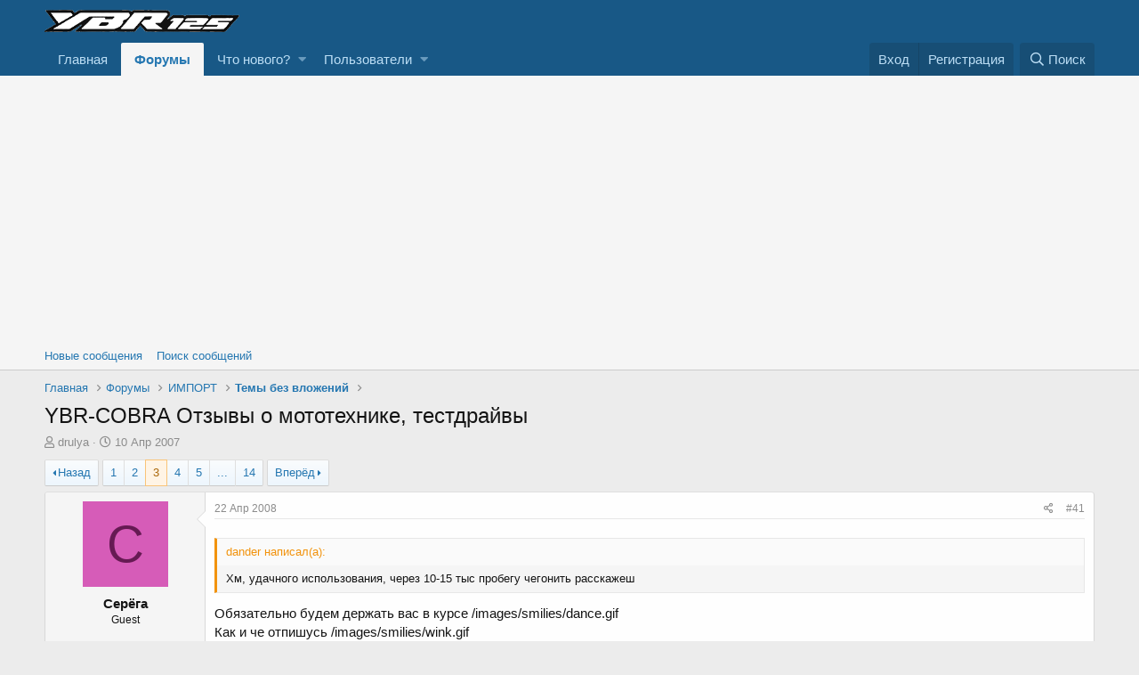

--- FILE ---
content_type: text/html; charset=utf-8
request_url: https://ybrclub.com/threads/ybr-cobra-%D0%9E%D1%82%D0%B7%D1%8B%D0%B2%D1%8B-%D0%BE-%D0%BC%D0%BE%D1%82%D0%BE%D1%82%D0%B5%D1%85%D0%BD%D0%B8%D0%BA%D0%B5-%D1%82%D0%B5%D1%81%D1%82%D0%B4%D1%80%D0%B0%D0%B9%D0%B2%D1%8B.367/page-3
body_size: 21964
content:
<!DOCTYPE html>
<html id="XF" lang="ru-RU" dir="LTR"
	data-app="public"
	data-template="thread_view"
	data-container-key="node-28"
	data-content-key="thread-367"
	data-logged-in="false"
	data-cookie-prefix="xf_"
	data-csrf="1767206279,0aedaabc7d55976d4066058071c3634d"
	class="has-no-js template-thread_view"
	>
<head>
	<meta charset="utf-8" />
	<meta http-equiv="X-UA-Compatible" content="IE=Edge" />
	<meta name="viewport" content="width=device-width, initial-scale=1, viewport-fit=cover">

	
	
	

	<title>YBR-COBRA Отзывы о мототехнике, тестдрайвы | Страница 3 | Международный мотоклуб YAMAHA YBR 125, YBR 250</title>

	
		
		<meta name="description" content="Хм, удачного использования, через 10-15 тыс пробегу чегонить расскажеш  			  		  	  	  Обязательно будем держать вас в курсе  
  Как и че отпишусь" />
		<meta property="og:description" content="Хм, удачного использования, через 10-15 тыс пробегу чегонить расскажеш  			  		  	  	  Обязательно будем держать вас в курсе  
  Как и че отпишусь" />
		<meta property="twitter:description" content="Хм, удачного использования, через 10-15 тыс пробегу чегонить расскажеш  			  		  	  	  Обязательно будем держать вас в курсе  
  Как и че отпишусь" />
	
	
		<meta property="og:url" content="https://ybrclub.com/threads/ybr-cobra-%D0%9E%D1%82%D0%B7%D1%8B%D0%B2%D1%8B-%D0%BE-%D0%BC%D0%BE%D1%82%D0%BE%D1%82%D0%B5%D1%85%D0%BD%D0%B8%D0%BA%D0%B5-%D1%82%D0%B5%D1%81%D1%82%D0%B4%D1%80%D0%B0%D0%B9%D0%B2%D1%8B.367/" />
	
		<link rel="canonical" href="https://ybrclub.com/threads/ybr-cobra-%D0%9E%D1%82%D0%B7%D1%8B%D0%B2%D1%8B-%D0%BE-%D0%BC%D0%BE%D1%82%D0%BE%D1%82%D0%B5%D1%85%D0%BD%D0%B8%D0%BA%D0%B5-%D1%82%D0%B5%D1%81%D1%82%D0%B4%D1%80%D0%B0%D0%B9%D0%B2%D1%8B.367/page-3" />
	
		<link rel="prev" href="/threads/ybr-cobra-%D0%9E%D1%82%D0%B7%D1%8B%D0%B2%D1%8B-%D0%BE-%D0%BC%D0%BE%D1%82%D0%BE%D1%82%D0%B5%D1%85%D0%BD%D0%B8%D0%BA%D0%B5-%D1%82%D0%B5%D1%81%D1%82%D0%B4%D1%80%D0%B0%D0%B9%D0%B2%D1%8B.367/page-2" />
	
		<link rel="next" href="/threads/ybr-cobra-%D0%9E%D1%82%D0%B7%D1%8B%D0%B2%D1%8B-%D0%BE-%D0%BC%D0%BE%D1%82%D0%BE%D1%82%D0%B5%D1%85%D0%BD%D0%B8%D0%BA%D0%B5-%D1%82%D0%B5%D1%81%D1%82%D0%B4%D1%80%D0%B0%D0%B9%D0%B2%D1%8B.367/page-4" />
	

	
		
	
	
	<meta property="og:site_name" content="Международный мотоклуб YAMAHA YBR 125, YBR 250" />


	
	
		
	
	
	<meta property="og:type" content="website" />


	
	
		
	
	
	
		<meta property="og:title" content="YBR-COBRA Отзывы о мототехнике, тестдрайвы" />
		<meta property="twitter:title" content="YBR-COBRA Отзывы о мототехнике, тестдрайвы" />
	


	
	
	
	

	
		<meta name="theme-color" content="#185886" />
	

	
	

	


	<link rel="preload" href="/styles/fonts/fa/fa-regular-400.woff2?_v=5.12.1" as="font" type="font/woff2" crossorigin="anonymous" />


	<link rel="preload" href="/styles/fonts/fa/fa-solid-900.woff2?_v=5.12.1" as="font" type="font/woff2" crossorigin="anonymous" />


<link rel="preload" href="/styles/fonts/fa/fa-brands-400.woff2?_v=5.12.1" as="font" type="font/woff2" crossorigin="anonymous" />

	<link rel="stylesheet" href="/css.php?css=public%3Anormalize.css%2Cpublic%3Acore.less%2Cpublic%3Aapp.less&amp;s=1&amp;l=3&amp;d=1617351429&amp;k=7cfba1decf9e74e56019696e53ee73bf54459fac" />

	<link rel="stylesheet" href="/css.php?css=public%3Abb_code.less%2Cpublic%3Amessage.less%2Cpublic%3Ashare_controls.less%2Cpublic%3Aextra.less&amp;s=1&amp;l=3&amp;d=1617351429&amp;k=bc4a0fd5dc0a03c39f520b03aa83d2ab6094e3ac" />

	
		<script src="/js/xf/preamble.min.js?_v=c551af43"></script>
	


	
		<link rel="icon" type="image/png" href="https://ybrclub.com/styles/default/xenforo/favicon.png" sizes="32x32" />
	
	
	
	<script async src="https://www.googletagmanager.com/gtag/js?id=UA-139554038-1"></script>
	<script>
		window.dataLayer = window.dataLayer || [];
		function gtag(){dataLayer.push(arguments);}
		gtag('js', new Date());
		gtag('config', 'UA-139554038-1', {
			// 
			
			
		});
	</script>

</head>
<body data-template="thread_view">

<div class="p-pageWrapper" id="top">



<header class="p-header" id="header">
	<div class="p-header-inner">
		<div class="p-header-content">

			<div class="p-header-logo p-header-logo--image">
				<a href="https://ybrclub.com">
					<img src="/styles/default/xenforo/ybrclub-logo.png"
						alt="Международный мотоклуб YAMAHA YBR 125, YBR 250"
						 />
				</a>
			</div>

			

	

		
		<script data-ad-client="ca-pub-8859625492091550" async src="//pagead2.googlesyndication.com/pagead/js/adsbygoogle.js"></script>

	


		</div>
	</div>
</header>





	<div class="p-navSticky p-navSticky--primary" data-xf-init="sticky-header">
		
	<nav class="p-nav">
		<div class="p-nav-inner">
			<a class="p-nav-menuTrigger" data-xf-click="off-canvas" data-menu=".js-headerOffCanvasMenu" role="button" tabindex="0">
				<i aria-hidden="true"></i>
				<span class="p-nav-menuText">Меню</span>
			</a>

			<div class="p-nav-smallLogo">
				<a href="https://ybrclub.com">
					<img src="/styles/default/xenforo/ybrclub-logo.png"
						alt="Международный мотоклуб YAMAHA YBR 125, YBR 250"
					 />
				</a>
			</div>

			<div class="p-nav-scroller hScroller" data-xf-init="h-scroller" data-auto-scroll=".p-navEl.is-selected">
				<div class="hScroller-scroll">
					<ul class="p-nav-list js-offCanvasNavSource">
					
						<li>
							
	<div class="p-navEl " >
		

			
	
	<a href="https://ybrclub.com"
		class="p-navEl-link "
		
		data-xf-key="1"
		data-nav-id="home">Главная</a>


			

		
		
	</div>

						</li>
					
						<li>
							
	<div class="p-navEl is-selected" data-has-children="true">
		

			
	
	<a href="/"
		class="p-navEl-link p-navEl-link--splitMenu "
		
		
		data-nav-id="forums">Форумы</a>


			<a data-xf-key="2"
				data-xf-click="menu"
				data-menu-pos-ref="< .p-navEl"
				class="p-navEl-splitTrigger"
				role="button"
				tabindex="0"
				aria-label="Toggle expanded"
				aria-expanded="false"
				aria-haspopup="true"></a>

		
		
			<div class="menu menu--structural" data-menu="menu" aria-hidden="true">
				<div class="menu-content">
					
						
	
	
	<a href="/whats-new/posts/"
		class="menu-linkRow u-indentDepth0 js-offCanvasCopy "
		
		
		data-nav-id="newPosts">Новые сообщения</a>

	

					
						
	
	
	<a href="/search/?type=post"
		class="menu-linkRow u-indentDepth0 js-offCanvasCopy "
		
		
		data-nav-id="searchForums">Поиск сообщений</a>

	

					
				</div>
			</div>
		
	</div>

						</li>
					
						<li>
							
	<div class="p-navEl " data-has-children="true">
		

			
	
	<a href="/whats-new/"
		class="p-navEl-link p-navEl-link--splitMenu "
		
		
		data-nav-id="whatsNew">Что нового?</a>


			<a data-xf-key="3"
				data-xf-click="menu"
				data-menu-pos-ref="< .p-navEl"
				class="p-navEl-splitTrigger"
				role="button"
				tabindex="0"
				aria-label="Toggle expanded"
				aria-expanded="false"
				aria-haspopup="true"></a>

		
		
			<div class="menu menu--structural" data-menu="menu" aria-hidden="true">
				<div class="menu-content">
					
						
	
	
	<a href="/whats-new/posts/"
		class="menu-linkRow u-indentDepth0 js-offCanvasCopy "
		 rel="nofollow"
		
		data-nav-id="whatsNewPosts">Новые сообщения</a>

	

					
						
	
	
	<a href="/whats-new/profile-posts/"
		class="menu-linkRow u-indentDepth0 js-offCanvasCopy "
		 rel="nofollow"
		
		data-nav-id="whatsNewProfilePosts">Новые сообщения профилей</a>

	

					
						
	
	
	<a href="/whats-new/latest-activity"
		class="menu-linkRow u-indentDepth0 js-offCanvasCopy "
		 rel="nofollow"
		
		data-nav-id="latestActivity">Последняя активность</a>

	

					
				</div>
			</div>
		
	</div>

						</li>
					
						<li>
							
	<div class="p-navEl " data-has-children="true">
		

			
	
	<a href="/members/"
		class="p-navEl-link p-navEl-link--splitMenu "
		
		
		data-nav-id="members">Пользователи</a>


			<a data-xf-key="4"
				data-xf-click="menu"
				data-menu-pos-ref="< .p-navEl"
				class="p-navEl-splitTrigger"
				role="button"
				tabindex="0"
				aria-label="Toggle expanded"
				aria-expanded="false"
				aria-haspopup="true"></a>

		
		
			<div class="menu menu--structural" data-menu="menu" aria-hidden="true">
				<div class="menu-content">
					
						
	
	
	<a href="/online/"
		class="menu-linkRow u-indentDepth0 js-offCanvasCopy "
		
		
		data-nav-id="currentVisitors">Текущие посетители</a>

	

					
						
	
	
	<a href="/whats-new/profile-posts/"
		class="menu-linkRow u-indentDepth0 js-offCanvasCopy "
		 rel="nofollow"
		
		data-nav-id="newProfilePosts">Новые сообщения профилей</a>

	

					
						
	
	
	<a href="/search/?type=profile_post"
		class="menu-linkRow u-indentDepth0 js-offCanvasCopy "
		
		
		data-nav-id="searchProfilePosts">Поиск сообщений профилей</a>

	

					
				</div>
			</div>
		
	</div>

						</li>
					
					</ul>
				</div>
			</div>

			<div class="p-nav-opposite">
				<div class="p-navgroup p-account p-navgroup--guest">
					
						<a href="/login/" class="p-navgroup-link p-navgroup-link--textual p-navgroup-link--logIn"
							data-xf-click="overlay" data-follow-redirects="on">
							<span class="p-navgroup-linkText">Вход</span>
						</a>
						
							<a href="/register/" class="p-navgroup-link p-navgroup-link--textual p-navgroup-link--register"
								data-xf-click="overlay" data-follow-redirects="on">
								<span class="p-navgroup-linkText">Регистрация</span>
							</a>
						
					
				</div>

				<div class="p-navgroup p-discovery">
					<a href="/whats-new/"
						class="p-navgroup-link p-navgroup-link--iconic p-navgroup-link--whatsnew"
						aria-label="Что нового?"
						title="Что нового?">
						<i aria-hidden="true"></i>
						<span class="p-navgroup-linkText">Что нового?</span>
					</a>

					
						<a href="/search/"
							class="p-navgroup-link p-navgroup-link--iconic p-navgroup-link--search"
							data-xf-click="menu"
							data-xf-key="/"
							aria-label="Поиск"
							aria-expanded="false"
							aria-haspopup="true"
							title="Поиск">
							<i aria-hidden="true"></i>
							<span class="p-navgroup-linkText">Поиск</span>
						</a>
						<div class="menu menu--structural menu--wide" data-menu="menu" aria-hidden="true">
							<form action="/search/search" method="post"
								class="menu-content"
								data-xf-init="quick-search">

								<h3 class="menu-header">Поиск</h3>
								
								<div class="menu-row">
									
										<div class="inputGroup inputGroup--joined">
											<input type="text" class="input" name="keywords" placeholder="Поиск..." aria-label="Поиск" data-menu-autofocus="true" />
											
			<select name="constraints" class="js-quickSearch-constraint input" aria-label="Search within">
				<option value="">Везде</option>
<option value="{&quot;search_type&quot;:&quot;post&quot;}">Темы</option>
<option value="{&quot;search_type&quot;:&quot;post&quot;,&quot;c&quot;:{&quot;nodes&quot;:[28],&quot;child_nodes&quot;:1}}">Этот форум</option>
<option value="{&quot;search_type&quot;:&quot;post&quot;,&quot;c&quot;:{&quot;thread&quot;:367}}">Эта тема</option>

			</select>
		
										</div>
									
								</div>

								
								<div class="menu-row">
									<label class="iconic"><input type="checkbox"  name="c[title_only]" value="1" /><i aria-hidden="true"></i><span class="iconic-label">Искать только в заголовках</span></label>

								</div>
								
								<div class="menu-row">
									<div class="inputGroup">
										<span class="inputGroup-text" id="ctrl_search_menu_by_member">От:</span>
										<input type="text" class="input" name="c[users]" data-xf-init="auto-complete" placeholder="Пользователь" aria-labelledby="ctrl_search_menu_by_member" />
									</div>
								</div>
								<div class="menu-footer">
									<span class="menu-footer-controls">
										<button type="submit" class="button--primary button button--icon button--icon--search"><span class="button-text">Поиск</span></button>
										<a href="/search/" class="button"><span class="button-text">Расширенный поиск...</span></a>
									</span>
								</div>

								<input type="hidden" name="_xfToken" value="1767206279,0aedaabc7d55976d4066058071c3634d" />
							</form>
						</div>
					
				</div>
			</div>
		</div>
	</nav>

	</div>
	
	
		<div class="p-sectionLinks">
			<div class="p-sectionLinks-inner hScroller" data-xf-init="h-scroller">
				<div class="hScroller-scroll">
					<ul class="p-sectionLinks-list">
					
						<li>
							
	<div class="p-navEl " >
		

			
	
	<a href="/whats-new/posts/"
		class="p-navEl-link "
		
		data-xf-key="alt+1"
		data-nav-id="newPosts">Новые сообщения</a>


			

		
		
	</div>

						</li>
					
						<li>
							
	<div class="p-navEl " >
		

			
	
	<a href="/search/?type=post"
		class="p-navEl-link "
		
		data-xf-key="alt+2"
		data-nav-id="searchForums">Поиск сообщений</a>


			

		
		
	</div>

						</li>
					
					</ul>
				</div>
			</div>
		</div>
	



<div class="offCanvasMenu offCanvasMenu--nav js-headerOffCanvasMenu" data-menu="menu" aria-hidden="true" data-ocm-builder="navigation">
	<div class="offCanvasMenu-backdrop" data-menu-close="true"></div>
	<div class="offCanvasMenu-content">
		<div class="offCanvasMenu-header">
			Меню
			<a class="offCanvasMenu-closer" data-menu-close="true" role="button" tabindex="0" aria-label="Закрыть"></a>
		</div>
		
			<div class="p-offCanvasRegisterLink">
				<div class="offCanvasMenu-linkHolder">
					<a href="/login/" class="offCanvasMenu-link" data-xf-click="overlay" data-menu-close="true">
						Вход
					</a>
				</div>
				<hr class="offCanvasMenu-separator" />
				
					<div class="offCanvasMenu-linkHolder">
						<a href="/register/" class="offCanvasMenu-link" data-xf-click="overlay" data-menu-close="true">
							Регистрация
						</a>
					</div>
					<hr class="offCanvasMenu-separator" />
				
			</div>
		
		<div class="js-offCanvasNavTarget"></div>
	</div>
</div>

<div class="p-body">
	<div class="p-body-inner">
		<!--XF:EXTRA_OUTPUT-->

		

		

		
		
	
		<ul class="p-breadcrumbs "
			itemscope itemtype="https://schema.org/BreadcrumbList">
		
			

			
			
				
				
	<li itemprop="itemListElement" itemscope itemtype="https://schema.org/ListItem">
		<a href="https://ybrclub.com" itemprop="item">
			<span itemprop="name">Главная</span>
		</a>
		<meta itemprop="position" content="1" />
	</li>

			

			
				
				
	<li itemprop="itemListElement" itemscope itemtype="https://schema.org/ListItem">
		<a href="/" itemprop="item">
			<span itemprop="name">Форумы</span>
		</a>
		<meta itemprop="position" content="2" />
	</li>

			
			
				
				
	<li itemprop="itemListElement" itemscope itemtype="https://schema.org/ListItem">
		<a href="/#import.18" itemprop="item">
			<span itemprop="name">ИМПОРТ</span>
		</a>
		<meta itemprop="position" content="3" />
	</li>

			
				
				
	<li itemprop="itemListElement" itemscope itemtype="https://schema.org/ListItem">
		<a href="/forums/%D0%A2%D0%B5%D0%BC%D1%8B-%D0%B1%D0%B5%D0%B7-%D0%B2%D0%BB%D0%BE%D0%B6%D0%B5%D0%BD%D0%B8%D0%B9.28/" itemprop="item">
			<span itemprop="name">Темы без вложений</span>
		</a>
		<meta itemprop="position" content="4" />
	</li>

			

		
		</ul>
	

		

		
	<noscript><div class="blockMessage blockMessage--important blockMessage--iconic u-noJsOnly">JavaScript отключён. Чтобы полноценно использовать наш сайт, включите JavaScript в своём браузере.</div></noscript>

		
	<!--[if lt IE 9]><div class="blockMessage blockMessage&#45;&#45;important blockMessage&#45;&#45;iconic">Вы используете устаревший браузер. Этот и другие сайты могут отображаться в нём некорректно.<br />Вам необходимо обновить браузер или попробовать использовать <a href="https://www.google.com/chrome/browser/" target="_blank">другой</a>.</div><![endif]-->


		
			<div class="p-body-header">
			
				
					<div class="p-title ">
					
						
							<h1 class="p-title-value">YBR-COBRA Отзывы о мототехнике, тестдрайвы</h1>
						
						
					
					</div>
				

				
					<div class="p-description">
	<ul class="listInline listInline--bullet">
		<li>
			<i class="fa--xf far fa-user" aria-hidden="true" title="Автор темы"></i>
			<span class="u-srOnly">Автор темы</span>

			<span class="username  u-concealed" dir="auto" data-user-id="0">drulya</span>
		</li>
		<li>
			<i class="fa--xf far fa-clock" aria-hidden="true" title="Дата начала"></i>
			<span class="u-srOnly">Дата начала</span>

			<a href="/threads/ybr-cobra-%D0%9E%D1%82%D0%B7%D1%8B%D0%B2%D1%8B-%D0%BE-%D0%BC%D0%BE%D1%82%D0%BE%D1%82%D0%B5%D1%85%D0%BD%D0%B8%D0%BA%D0%B5-%D1%82%D0%B5%D1%81%D1%82%D0%B4%D1%80%D0%B0%D0%B9%D0%B2%D1%8B.367/" class="u-concealed"><time  class="u-dt" dir="auto" datetime="2007-04-10T09:08:00+0300" data-time="1176185280" data-date-string="10 Апр 2007" data-time-string="09:08" title="10 Апр 2007 в 09:08">10 Апр 2007</time></a>
		</li>
		
	</ul>
</div>
				
			
			</div>
		

		<div class="p-body-main  ">
			

			<div class="p-body-content">
				
				<div class="p-body-pageContent">








	
	
	
		
	
	
	


	
	
	
		
	
	
	


	
	
		
	
	
	


	
	









	

	
		
	







	






<div class="block block--messages" data-xf-init="" data-type="post" data-href="/inline-mod/">

	
	


	<div class="block-outer"><div class="block-outer-main"><nav class="pageNavWrapper pageNavWrapper--mixed ">



<div class="pageNav  pageNav--skipEnd">
	
		<a href="/threads/ybr-cobra-%D0%9E%D1%82%D0%B7%D1%8B%D0%B2%D1%8B-%D0%BE-%D0%BC%D0%BE%D1%82%D0%BE%D1%82%D0%B5%D1%85%D0%BD%D0%B8%D0%BA%D0%B5-%D1%82%D0%B5%D1%81%D1%82%D0%B4%D1%80%D0%B0%D0%B9%D0%B2%D1%8B.367/page-2" class="pageNav-jump pageNav-jump--prev">Назад</a>
	

	<ul class="pageNav-main">
		

	
		<li class="pageNav-page "><a href="/threads/ybr-cobra-%D0%9E%D1%82%D0%B7%D1%8B%D0%B2%D1%8B-%D0%BE-%D0%BC%D0%BE%D1%82%D0%BE%D1%82%D0%B5%D1%85%D0%BD%D0%B8%D0%BA%D0%B5-%D1%82%D0%B5%D1%81%D1%82%D0%B4%D1%80%D0%B0%D0%B9%D0%B2%D1%8B.367/">1</a></li>
	


		

		
			

	
		<li class="pageNav-page pageNav-page--earlier"><a href="/threads/ybr-cobra-%D0%9E%D1%82%D0%B7%D1%8B%D0%B2%D1%8B-%D0%BE-%D0%BC%D0%BE%D1%82%D0%BE%D1%82%D0%B5%D1%85%D0%BD%D0%B8%D0%BA%D0%B5-%D1%82%D0%B5%D1%81%D1%82%D0%B4%D1%80%D0%B0%D0%B9%D0%B2%D1%8B.367/page-2">2</a></li>
	

		
			

	
		<li class="pageNav-page pageNav-page--current "><a href="/threads/ybr-cobra-%D0%9E%D1%82%D0%B7%D1%8B%D0%B2%D1%8B-%D0%BE-%D0%BC%D0%BE%D1%82%D0%BE%D1%82%D0%B5%D1%85%D0%BD%D0%B8%D0%BA%D0%B5-%D1%82%D0%B5%D1%81%D1%82%D0%B4%D1%80%D0%B0%D0%B9%D0%B2%D1%8B.367/page-3">3</a></li>
	

		
			

	
		<li class="pageNav-page pageNav-page--later"><a href="/threads/ybr-cobra-%D0%9E%D1%82%D0%B7%D1%8B%D0%B2%D1%8B-%D0%BE-%D0%BC%D0%BE%D1%82%D0%BE%D1%82%D0%B5%D1%85%D0%BD%D0%B8%D0%BA%D0%B5-%D1%82%D0%B5%D1%81%D1%82%D0%B4%D1%80%D0%B0%D0%B9%D0%B2%D1%8B.367/page-4">4</a></li>
	

		
			

	
		<li class="pageNav-page pageNav-page--later"><a href="/threads/ybr-cobra-%D0%9E%D1%82%D0%B7%D1%8B%D0%B2%D1%8B-%D0%BE-%D0%BC%D0%BE%D1%82%D0%BE%D1%82%D0%B5%D1%85%D0%BD%D0%B8%D0%BA%D0%B5-%D1%82%D0%B5%D1%81%D1%82%D0%B4%D1%80%D0%B0%D0%B9%D0%B2%D1%8B.367/page-5">5</a></li>
	

		

		
			
				<li class="pageNav-page pageNav-page--skip pageNav-page--skipEnd">
					<a data-xf-init="tooltip" title="Перейти к странице"
						data-xf-click="menu"
						role="button" tabindex="0" aria-expanded="false" aria-haspopup="true">...</a>
					

	<div class="menu menu--pageJump" data-menu="menu" aria-hidden="true">
		<div class="menu-content">
			<h4 class="menu-header">Перейти к странице</h4>
			<div class="menu-row" data-xf-init="page-jump" data-page-url="/threads/ybr-cobra-%D0%9E%D1%82%D0%B7%D1%8B%D0%B2%D1%8B-%D0%BE-%D0%BC%D0%BE%D1%82%D0%BE%D1%82%D0%B5%D1%85%D0%BD%D0%B8%D0%BA%D0%B5-%D1%82%D0%B5%D1%81%D1%82%D0%B4%D1%80%D0%B0%D0%B9%D0%B2%D1%8B.367/page-%page%">
				<div class="inputGroup inputGroup--numbers">
					<div class="inputGroup inputGroup--numbers inputNumber" data-xf-init="number-box"><input type="number" pattern="\d*" class="input input--number js-numberBoxTextInput input input--numberNarrow js-pageJumpPage" value="6"  min="1" max="14" step="1" required="required" data-menu-autofocus="true" /></div>
					<span class="inputGroup-text"><button type="button" class="js-pageJumpGo button"><span class="button-text">Выполнить</span></button></span>
				</div>
			</div>
		</div>
	</div>

				</li>
			
		

		

	
		<li class="pageNav-page "><a href="/threads/ybr-cobra-%D0%9E%D1%82%D0%B7%D1%8B%D0%B2%D1%8B-%D0%BE-%D0%BC%D0%BE%D1%82%D0%BE%D1%82%D0%B5%D1%85%D0%BD%D0%B8%D0%BA%D0%B5-%D1%82%D0%B5%D1%81%D1%82%D0%B4%D1%80%D0%B0%D0%B9%D0%B2%D1%8B.367/page-14">14</a></li>
	

	</ul>

	
		<a href="/threads/ybr-cobra-%D0%9E%D1%82%D0%B7%D1%8B%D0%B2%D1%8B-%D0%BE-%D0%BC%D0%BE%D1%82%D0%BE%D1%82%D0%B5%D1%85%D0%BD%D0%B8%D0%BA%D0%B5-%D1%82%D0%B5%D1%81%D1%82%D0%B4%D1%80%D0%B0%D0%B9%D0%B2%D1%8B.367/page-4" class="pageNav-jump pageNav-jump--next">Вперёд</a>
	
</div>

<div class="pageNavSimple">
	
		<a href="/threads/ybr-cobra-%D0%9E%D1%82%D0%B7%D1%8B%D0%B2%D1%8B-%D0%BE-%D0%BC%D0%BE%D1%82%D0%BE%D1%82%D0%B5%D1%85%D0%BD%D0%B8%D0%BA%D0%B5-%D1%82%D0%B5%D1%81%D1%82%D0%B4%D1%80%D0%B0%D0%B9%D0%B2%D1%8B.367/"
			class="pageNavSimple-el pageNavSimple-el--first"
			data-xf-init="tooltip" title="First">
			<i aria-hidden="true"></i> <span class="u-srOnly">First</span>
		</a>
		<a href="/threads/ybr-cobra-%D0%9E%D1%82%D0%B7%D1%8B%D0%B2%D1%8B-%D0%BE-%D0%BC%D0%BE%D1%82%D0%BE%D1%82%D0%B5%D1%85%D0%BD%D0%B8%D0%BA%D0%B5-%D1%82%D0%B5%D1%81%D1%82%D0%B4%D1%80%D0%B0%D0%B9%D0%B2%D1%8B.367/page-2" class="pageNavSimple-el pageNavSimple-el--prev">
			<i aria-hidden="true"></i> Назад
		</a>
	

	<a class="pageNavSimple-el pageNavSimple-el--current"
		data-xf-init="tooltip" title="Перейти к странице"
		data-xf-click="menu" role="button" tabindex="0" aria-expanded="false" aria-haspopup="true">
		3 из 14
	</a>
	

	<div class="menu menu--pageJump" data-menu="menu" aria-hidden="true">
		<div class="menu-content">
			<h4 class="menu-header">Перейти к странице</h4>
			<div class="menu-row" data-xf-init="page-jump" data-page-url="/threads/ybr-cobra-%D0%9E%D1%82%D0%B7%D1%8B%D0%B2%D1%8B-%D0%BE-%D0%BC%D0%BE%D1%82%D0%BE%D1%82%D0%B5%D1%85%D0%BD%D0%B8%D0%BA%D0%B5-%D1%82%D0%B5%D1%81%D1%82%D0%B4%D1%80%D0%B0%D0%B9%D0%B2%D1%8B.367/page-%page%">
				<div class="inputGroup inputGroup--numbers">
					<div class="inputGroup inputGroup--numbers inputNumber" data-xf-init="number-box"><input type="number" pattern="\d*" class="input input--number js-numberBoxTextInput input input--numberNarrow js-pageJumpPage" value="3"  min="1" max="14" step="1" required="required" data-menu-autofocus="true" /></div>
					<span class="inputGroup-text"><button type="button" class="js-pageJumpGo button"><span class="button-text">Выполнить</span></button></span>
				</div>
			</div>
		</div>
	</div>


	
		<a href="/threads/ybr-cobra-%D0%9E%D1%82%D0%B7%D1%8B%D0%B2%D1%8B-%D0%BE-%D0%BC%D0%BE%D1%82%D0%BE%D1%82%D0%B5%D1%85%D0%BD%D0%B8%D0%BA%D0%B5-%D1%82%D0%B5%D1%81%D1%82%D0%B4%D1%80%D0%B0%D0%B9%D0%B2%D1%8B.367/page-4" class="pageNavSimple-el pageNavSimple-el--next">
			Вперёд <i aria-hidden="true"></i>
		</a>
		<a href="/threads/ybr-cobra-%D0%9E%D1%82%D0%B7%D1%8B%D0%B2%D1%8B-%D0%BE-%D0%BC%D0%BE%D1%82%D0%BE%D1%82%D0%B5%D1%85%D0%BD%D0%B8%D0%BA%D0%B5-%D1%82%D0%B5%D1%81%D1%82%D0%B4%D1%80%D0%B0%D0%B9%D0%B2%D1%8B.367/page-14"
			class="pageNavSimple-el pageNavSimple-el--last"
			data-xf-init="tooltip" title="Last">
			<i aria-hidden="true"></i> <span class="u-srOnly">Last</span>
		</a>
	
</div>

</nav>



</div></div>

	<div class="block-outer js-threadStatusField"></div>

	<div class="block-container lbContainer"
		data-xf-init="lightbox select-to-quote"
		data-message-selector=".js-post"
		data-lb-id="thread-367"
		data-lb-universal="0">

		<div class="block-body js-replyNewMessageContainer">
			
				
					
	
	
	<article class="message message--post js-post js-inlineModContainer  "
		data-author="Серёга"
		data-content="post-136054"
		id="js-post-136054">

		<span class="u-anchorTarget" id="post-136054"></span>

		<div class="message-inner">
			<div class="message-cell message-cell--user">
				

	<section itemscope itemtype="https://schema.org/Person" class="message-user">
		<div class="message-avatar ">
			<div class="message-avatar-wrapper">
				<span class="avatar avatar--m avatar--default avatar--default--dynamic" data-user-id="0" style="background-color: #d65cb8; color: #661a53">
			<span class="avatar-u0-m">С</span> 
		</span>
				
			</div>
		</div>
		<div class="message-userDetails">
			<h4 class="message-name"><span class="username " dir="auto" data-user-id="0" itemprop="name">Серёга</span></h4>
			<h5 class="userTitle message-userTitle" dir="auto" itemprop="jobTitle">Guest</h5>
			
		</div>
		
		<span class="message-userArrow"></span>
	</section>

			</div>
			<div class="message-cell message-cell--main">
				<div class="message-main js-quickEditTarget">

					<header class="message-attribution message-attribution--split">
						<div class="message-attribution-main">
							<a href="/threads/ybr-cobra-%D0%9E%D1%82%D0%B7%D1%8B%D0%B2%D1%8B-%D0%BE-%D0%BC%D0%BE%D1%82%D0%BE%D1%82%D0%B5%D1%85%D0%BD%D0%B8%D0%BA%D0%B5-%D1%82%D0%B5%D1%81%D1%82%D0%B4%D1%80%D0%B0%D0%B9%D0%B2%D1%8B.367/post-136054" class="u-concealed"
								rel="nofollow">
								<time  class="u-dt" dir="auto" datetime="2008-04-22T00:30:00+0300" data-time="1208813400" data-date-string="22 Апр 2008" data-time-string="00:30" title="22 Апр 2008 в 00:30">22 Апр 2008</time>
							</a>
						</div>

						<ul class="message-attribution-opposite message-attribution-opposite--list">
							
							<li>
								<a href="/threads/ybr-cobra-%D0%9E%D1%82%D0%B7%D1%8B%D0%B2%D1%8B-%D0%BE-%D0%BC%D0%BE%D1%82%D0%BE%D1%82%D0%B5%D1%85%D0%BD%D0%B8%D0%BA%D0%B5-%D1%82%D0%B5%D1%81%D1%82%D0%B4%D1%80%D0%B0%D0%B9%D0%B2%D1%8B.367/post-136054"
									data-xf-init="share-tooltip" data-href="/posts/136054/share"
									rel="nofollow">
									<i class="fa--xf far fa-share-alt" aria-hidden="true"></i>
								</a>
							</li>
							
							
								<li>
									<a href="/threads/ybr-cobra-%D0%9E%D1%82%D0%B7%D1%8B%D0%B2%D1%8B-%D0%BE-%D0%BC%D0%BE%D1%82%D0%BE%D1%82%D0%B5%D1%85%D0%BD%D0%B8%D0%BA%D0%B5-%D1%82%D0%B5%D1%81%D1%82%D0%B4%D1%80%D0%B0%D0%B9%D0%B2%D1%8B.367/post-136054" rel="nofollow">
										#41
									</a>
								</li>
							
						</ul>
					</header>

					<div class="message-content js-messageContent">

						
						
						

						<div class="message-userContent lbContainer js-lbContainer "
							data-lb-id="post-136054"
							data-lb-caption-desc="Серёга &middot; 22 Апр 2008 в 00:30">

							

							<article class="message-body js-selectToQuote">
								
								<div class="bbWrapper"><blockquote class="bbCodeBlock bbCodeBlock--expandable bbCodeBlock--quote">
	
		<div class="bbCodeBlock-title">
			
				dander написал(а):
			
		</div>
	
	<div class="bbCodeBlock-content">
		
		<div class="bbCodeBlock-expandContent ">
			Хм, удачного использования, через 10-15 тыс пробегу чегонить расскажеш
		</div>
		<div class="bbCodeBlock-expandLink"><a>Нажмите для раскрытия...</a></div>
	</div>
</blockquote>  Обязательно будем держать вас в курсе /images/smilies/dance.gif <br />
  Как и че отпишусь /images/smilies/wink.gif</div>
								<div class="js-selectToQuoteEnd">&nbsp;</div>
								
							</article>

							

							
						</div>

						

						
	

					</div>

					<footer class="message-footer">
						

						<div class="reactionsBar js-reactionsList ">
							
						</div>

						<div class="js-historyTarget message-historyTarget toggleTarget" data-href="trigger-href"></div>
					</footer>
				</div>
			</div>
			
		</div>
	</article>

	

				
			
				
					
	
	
	<article class="message message--post js-post js-inlineModContainer  "
		data-author="Серёга"
		data-content="post-136055"
		id="js-post-136055">

		<span class="u-anchorTarget" id="post-136055"></span>

		<div class="message-inner">
			<div class="message-cell message-cell--user">
				

	<section itemscope itemtype="https://schema.org/Person" class="message-user">
		<div class="message-avatar ">
			<div class="message-avatar-wrapper">
				<span class="avatar avatar--m avatar--default avatar--default--dynamic" data-user-id="0" style="background-color: #d65cb8; color: #661a53">
			<span class="avatar-u0-m">С</span> 
		</span>
				
			</div>
		</div>
		<div class="message-userDetails">
			<h4 class="message-name"><span class="username " dir="auto" data-user-id="0" itemprop="name">Серёга</span></h4>
			<h5 class="userTitle message-userTitle" dir="auto" itemprop="jobTitle">Guest</h5>
			
		</div>
		
		<span class="message-userArrow"></span>
	</section>

			</div>
			<div class="message-cell message-cell--main">
				<div class="message-main js-quickEditTarget">

					<header class="message-attribution message-attribution--split">
						<div class="message-attribution-main">
							<a href="/threads/ybr-cobra-%D0%9E%D1%82%D0%B7%D1%8B%D0%B2%D1%8B-%D0%BE-%D0%BC%D0%BE%D1%82%D0%BE%D1%82%D0%B5%D1%85%D0%BD%D0%B8%D0%BA%D0%B5-%D1%82%D0%B5%D1%81%D1%82%D0%B4%D1%80%D0%B0%D0%B9%D0%B2%D1%8B.367/post-136055" class="u-concealed"
								rel="nofollow">
								<time  class="u-dt" dir="auto" datetime="2008-04-22T00:35:00+0300" data-time="1208813700" data-date-string="22 Апр 2008" data-time-string="00:35" title="22 Апр 2008 в 00:35">22 Апр 2008</time>
							</a>
						</div>

						<ul class="message-attribution-opposite message-attribution-opposite--list">
							
							<li>
								<a href="/threads/ybr-cobra-%D0%9E%D1%82%D0%B7%D1%8B%D0%B2%D1%8B-%D0%BE-%D0%BC%D0%BE%D1%82%D0%BE%D1%82%D0%B5%D1%85%D0%BD%D0%B8%D0%BA%D0%B5-%D1%82%D0%B5%D1%81%D1%82%D0%B4%D1%80%D0%B0%D0%B9%D0%B2%D1%8B.367/post-136055"
									data-xf-init="share-tooltip" data-href="/posts/136055/share"
									rel="nofollow">
									<i class="fa--xf far fa-share-alt" aria-hidden="true"></i>
								</a>
							</li>
							
							
								<li>
									<a href="/threads/ybr-cobra-%D0%9E%D1%82%D0%B7%D1%8B%D0%B2%D1%8B-%D0%BE-%D0%BC%D0%BE%D1%82%D0%BE%D1%82%D0%B5%D1%85%D0%BD%D0%B8%D0%BA%D0%B5-%D1%82%D0%B5%D1%81%D1%82%D0%B4%D1%80%D0%B0%D0%B9%D0%B2%D1%8B.367/post-136055" rel="nofollow">
										#42
									</a>
								</li>
							
						</ul>
					</header>

					<div class="message-content js-messageContent">

						
						
						

						<div class="message-userContent lbContainer js-lbContainer "
							data-lb-id="post-136055"
							data-lb-caption-desc="Серёга &middot; 22 Апр 2008 в 00:35">

							

							<article class="message-body js-selectToQuote">
								
								<div class="bbWrapper"><blockquote class="bbCodeBlock bbCodeBlock--expandable bbCodeBlock--quote">
	
		<div class="bbCodeBlock-title">
			
				Shaps написал(а):
			
		</div>
	
	<div class="bbCodeBlock-content">
		
		<div class="bbCodeBlock-expandContent ">
			Кстати по некоторым данным вилка от кобры немного толще и гораздо выше чем у ёбра
		</div>
		<div class="bbCodeBlock-expandLink"><a>Нажмите для раскрытия...</a></div>
	</div>
</blockquote>  Давай я померяю и скажу параметры вилки?<br />
  И вы своей интересно все-таки :D</div>
								<div class="js-selectToQuoteEnd">&nbsp;</div>
								
							</article>

							

							
						</div>

						

						
	

					</div>

					<footer class="message-footer">
						

						<div class="reactionsBar js-reactionsList ">
							
						</div>

						<div class="js-historyTarget message-historyTarget toggleTarget" data-href="trigger-href"></div>
					</footer>
				</div>
			</div>
			
		</div>
	</article>

	

				
			
				
					
	
	
	<article class="message message--post js-post js-inlineModContainer  "
		data-author="Lider"
		data-content="post-136056"
		id="js-post-136056">

		<span class="u-anchorTarget" id="post-136056"></span>

		<div class="message-inner">
			<div class="message-cell message-cell--user">
				

	<section itemscope itemtype="https://schema.org/Person" class="message-user">
		<div class="message-avatar ">
			<div class="message-avatar-wrapper">
				<span class="avatar avatar--m avatar--default avatar--default--dynamic" data-user-id="0" style="background-color: #a88a8a; color: #493636">
			<span class="avatar-u0-m">L</span> 
		</span>
				
			</div>
		</div>
		<div class="message-userDetails">
			<h4 class="message-name"><span class="username " dir="auto" data-user-id="0" itemprop="name">Lider</span></h4>
			<h5 class="userTitle message-userTitle" dir="auto" itemprop="jobTitle">Guest</h5>
			
		</div>
		
		<span class="message-userArrow"></span>
	</section>

			</div>
			<div class="message-cell message-cell--main">
				<div class="message-main js-quickEditTarget">

					<header class="message-attribution message-attribution--split">
						<div class="message-attribution-main">
							<a href="/threads/ybr-cobra-%D0%9E%D1%82%D0%B7%D1%8B%D0%B2%D1%8B-%D0%BE-%D0%BC%D0%BE%D1%82%D0%BE%D1%82%D0%B5%D1%85%D0%BD%D0%B8%D0%BA%D0%B5-%D1%82%D0%B5%D1%81%D1%82%D0%B4%D1%80%D0%B0%D0%B9%D0%B2%D1%8B.367/post-136056" class="u-concealed"
								rel="nofollow">
								<time  class="u-dt" dir="auto" datetime="2008-04-30T15:24:00+0300" data-time="1209558240" data-date-string="30 Апр 2008" data-time-string="15:24" title="30 Апр 2008 в 15:24">30 Апр 2008</time>
							</a>
						</div>

						<ul class="message-attribution-opposite message-attribution-opposite--list">
							
							<li>
								<a href="/threads/ybr-cobra-%D0%9E%D1%82%D0%B7%D1%8B%D0%B2%D1%8B-%D0%BE-%D0%BC%D0%BE%D1%82%D0%BE%D1%82%D0%B5%D1%85%D0%BD%D0%B8%D0%BA%D0%B5-%D1%82%D0%B5%D1%81%D1%82%D0%B4%D1%80%D0%B0%D0%B9%D0%B2%D1%8B.367/post-136056"
									data-xf-init="share-tooltip" data-href="/posts/136056/share"
									rel="nofollow">
									<i class="fa--xf far fa-share-alt" aria-hidden="true"></i>
								</a>
							</li>
							
							
								<li>
									<a href="/threads/ybr-cobra-%D0%9E%D1%82%D0%B7%D1%8B%D0%B2%D1%8B-%D0%BE-%D0%BC%D0%BE%D1%82%D0%BE%D1%82%D0%B5%D1%85%D0%BD%D0%B8%D0%BA%D0%B5-%D1%82%D0%B5%D1%81%D1%82%D0%B4%D1%80%D0%B0%D0%B9%D0%B2%D1%8B.367/post-136056" rel="nofollow">
										#43
									</a>
								</li>
							
						</ul>
					</header>

					<div class="message-content js-messageContent">

						
						
						

						<div class="message-userContent lbContainer js-lbContainer "
							data-lb-id="post-136056"
							data-lb-caption-desc="Lider &middot; 30 Апр 2008 в 15:24">

							

							<article class="message-body js-selectToQuote">
								
								<div class="bbWrapper">У меня друг продает китайские скутеры и он всем говорит и все начинают верить!!, что (не помню точно какое название фирмы), но вроде фирма Хонлиг делает скутеры которые делаются на этом же заводе, что и скутеры Хонда для Японии.  И он сам в это верит :)  И всем рассказывает. <br />
   Я тоже поверил тогда..А когда купил скутер который точь в точь как хонда, то через 2300км или 2700км немоню уже сколько проездил всему, что можно настал полный пипец.... это фуфел во всех мелочах короче ..например я под дождь я попал  и Пипец! Заржавели выключатели фары)) так что не вспотев РЕАЛЬНо не сдвинешь с места..вобщем вот что вспомн - отвалилась сварка на глушителе, отвалилось 30% крепежных саморезов), лопнули крепления пластика, стекло фары лопнуло отошло от самой фары сразу, потому  китыйзы пожалели клей, пробили амортизаторы, что то сломалось в двигателе что ножку кикстартера не повернешь, на след день покупки аккумулятор сдох, пластик седла промялся так что без боли в заднице не покатаешься, погнулся диск переднего колеса, не потерял реле из-за того что китайцы забыли сделать доля него какой нить бокс..просто привязали чем то и я случайно увидел что одно крепление оторвалось...кашмарики..</div>
								<div class="js-selectToQuoteEnd">&nbsp;</div>
								
							</article>

							

							
						</div>

						

						
	

					</div>

					<footer class="message-footer">
						

						<div class="reactionsBar js-reactionsList ">
							
						</div>

						<div class="js-historyTarget message-historyTarget toggleTarget" data-href="trigger-href"></div>
					</footer>
				</div>
			</div>
			
		</div>
	</article>

	

				
			
				
					
	
	
	<article class="message message--post js-post js-inlineModContainer  "
		data-author="kascej"
		data-content="post-136057"
		id="js-post-136057">

		<span class="u-anchorTarget" id="post-136057"></span>

		<div class="message-inner">
			<div class="message-cell message-cell--user">
				

	<section itemscope itemtype="https://schema.org/Person" class="message-user">
		<div class="message-avatar ">
			<div class="message-avatar-wrapper">
				<a href="/members/kascej.6/" class="avatar avatar--m" data-user-id="6" data-xf-init="member-tooltip">
			<img src="/data/avatars/m/0/6.jpg?1555590746"  alt="kascej" class="avatar-u6-m" itemprop="image" /> 
		</a>
				
			</div>
		</div>
		<div class="message-userDetails">
			<h4 class="message-name"><a href="/members/kascej.6/" class="username " dir="auto" data-user-id="6" data-xf-init="member-tooltip" itemprop="name">kascej</a></h4>
			<h5 class="userTitle message-userTitle" dir="auto" itemprop="jobTitle">Тру байкер</h5>
			
		</div>
		
			
			
				<div class="message-userExtras">
				
					
						<dl class="pairs pairs--justified">
							<dt>Регистрация</dt>
							<dd>30 Сен 2007</dd>
						</dl>
					
					
						<dl class="pairs pairs--justified">
							<dt>Сообщения</dt>
							<dd>29,643</dd>
						</dl>
					
					
					
					
					
					
					
						

	
		
	
		
	

						
							

	

						
					
				
				</div>
			
		
		<span class="message-userArrow"></span>
	</section>

			</div>
			<div class="message-cell message-cell--main">
				<div class="message-main js-quickEditTarget">

					<header class="message-attribution message-attribution--split">
						<div class="message-attribution-main">
							<a href="/threads/ybr-cobra-%D0%9E%D1%82%D0%B7%D1%8B%D0%B2%D1%8B-%D0%BE-%D0%BC%D0%BE%D1%82%D0%BE%D1%82%D0%B5%D1%85%D0%BD%D0%B8%D0%BA%D0%B5-%D1%82%D0%B5%D1%81%D1%82%D0%B4%D1%80%D0%B0%D0%B9%D0%B2%D1%8B.367/post-136057" class="u-concealed"
								rel="nofollow">
								<time  class="u-dt" dir="auto" datetime="2008-05-01T21:30:00+0300" data-time="1209666600" data-date-string="1 Май 2008" data-time-string="21:30" title="1 Май 2008 в 21:30">1 Май 2008</time>
							</a>
						</div>

						<ul class="message-attribution-opposite message-attribution-opposite--list">
							
							<li>
								<a href="/threads/ybr-cobra-%D0%9E%D1%82%D0%B7%D1%8B%D0%B2%D1%8B-%D0%BE-%D0%BC%D0%BE%D1%82%D0%BE%D1%82%D0%B5%D1%85%D0%BD%D0%B8%D0%BA%D0%B5-%D1%82%D0%B5%D1%81%D1%82%D0%B4%D1%80%D0%B0%D0%B9%D0%B2%D1%8B.367/post-136057"
									data-xf-init="share-tooltip" data-href="/posts/136057/share"
									rel="nofollow">
									<i class="fa--xf far fa-share-alt" aria-hidden="true"></i>
								</a>
							</li>
							
							
								<li>
									<a href="/threads/ybr-cobra-%D0%9E%D1%82%D0%B7%D1%8B%D0%B2%D1%8B-%D0%BE-%D0%BC%D0%BE%D1%82%D0%BE%D1%82%D0%B5%D1%85%D0%BD%D0%B8%D0%BA%D0%B5-%D1%82%D0%B5%D1%81%D1%82%D0%B4%D1%80%D0%B0%D0%B9%D0%B2%D1%8B.367/post-136057" rel="nofollow">
										#44
									</a>
								</li>
							
						</ul>
					</header>

					<div class="message-content js-messageContent">

						
						
						

						<div class="message-userContent lbContainer js-lbContainer "
							data-lb-id="post-136057"
							data-lb-caption-desc="kascej &middot; 1 Май 2008 в 21:30">

							

							<article class="message-body js-selectToQuote">
								
								<div class="bbWrapper">Даже если китайцы будут сплошное дермо в мир пускать,у нас оно будет стоить.Дермо надо транпортировать и продать,а это тоже денег стоит.</div>
								<div class="js-selectToQuoteEnd">&nbsp;</div>
								
							</article>

							

							
						</div>

						

						
	

					</div>

					<footer class="message-footer">
						

						<div class="reactionsBar js-reactionsList ">
							
						</div>

						<div class="js-historyTarget message-historyTarget toggleTarget" data-href="trigger-href"></div>
					</footer>
				</div>
			</div>
			
		</div>
	</article>

	

				
			
				
					
	
	
	<article class="message message--post js-post js-inlineModContainer  "
		data-author="Серёга"
		data-content="post-136058"
		id="js-post-136058">

		<span class="u-anchorTarget" id="post-136058"></span>

		<div class="message-inner">
			<div class="message-cell message-cell--user">
				

	<section itemscope itemtype="https://schema.org/Person" class="message-user">
		<div class="message-avatar ">
			<div class="message-avatar-wrapper">
				<span class="avatar avatar--m avatar--default avatar--default--dynamic" data-user-id="0" style="background-color: #d65cb8; color: #661a53">
			<span class="avatar-u0-m">С</span> 
		</span>
				
			</div>
		</div>
		<div class="message-userDetails">
			<h4 class="message-name"><span class="username " dir="auto" data-user-id="0" itemprop="name">Серёга</span></h4>
			<h5 class="userTitle message-userTitle" dir="auto" itemprop="jobTitle">Guest</h5>
			
		</div>
		
		<span class="message-userArrow"></span>
	</section>

			</div>
			<div class="message-cell message-cell--main">
				<div class="message-main js-quickEditTarget">

					<header class="message-attribution message-attribution--split">
						<div class="message-attribution-main">
							<a href="/threads/ybr-cobra-%D0%9E%D1%82%D0%B7%D1%8B%D0%B2%D1%8B-%D0%BE-%D0%BC%D0%BE%D1%82%D0%BE%D1%82%D0%B5%D1%85%D0%BD%D0%B8%D0%BA%D0%B5-%D1%82%D0%B5%D1%81%D1%82%D0%B4%D1%80%D0%B0%D0%B9%D0%B2%D1%8B.367/post-136058" class="u-concealed"
								rel="nofollow">
								<time  class="u-dt" dir="auto" datetime="2008-05-06T13:59:00+0300" data-time="1210071540" data-date-string="6 Май 2008" data-time-string="13:59" title="6 Май 2008 в 13:59">6 Май 2008</time>
							</a>
						</div>

						<ul class="message-attribution-opposite message-attribution-opposite--list">
							
							<li>
								<a href="/threads/ybr-cobra-%D0%9E%D1%82%D0%B7%D1%8B%D0%B2%D1%8B-%D0%BE-%D0%BC%D0%BE%D1%82%D0%BE%D1%82%D0%B5%D1%85%D0%BD%D0%B8%D0%BA%D0%B5-%D1%82%D0%B5%D1%81%D1%82%D0%B4%D1%80%D0%B0%D0%B9%D0%B2%D1%8B.367/post-136058"
									data-xf-init="share-tooltip" data-href="/posts/136058/share"
									rel="nofollow">
									<i class="fa--xf far fa-share-alt" aria-hidden="true"></i>
								</a>
							</li>
							
							
								<li>
									<a href="/threads/ybr-cobra-%D0%9E%D1%82%D0%B7%D1%8B%D0%B2%D1%8B-%D0%BE-%D0%BC%D0%BE%D1%82%D0%BE%D1%82%D0%B5%D1%85%D0%BD%D0%B8%D0%BA%D0%B5-%D1%82%D0%B5%D1%81%D1%82%D0%B4%D1%80%D0%B0%D0%B9%D0%B2%D1%8B.367/post-136058" rel="nofollow">
										#45
									</a>
								</li>
							
						</ul>
					</header>

					<div class="message-content js-messageContent">

						
						
						

						<div class="message-userContent lbContainer js-lbContainer "
							data-lb-id="post-136058"
							data-lb-caption-desc="Серёга &middot; 6 Май 2008 в 13:59">

							

							<article class="message-body js-selectToQuote">
								
								<div class="bbWrapper">Да какие все умные :) :) :)  :D :D :D</div>
								<div class="js-selectToQuoteEnd">&nbsp;</div>
								
							</article>

							

							
						</div>

						

						
	

					</div>

					<footer class="message-footer">
						

						<div class="reactionsBar js-reactionsList ">
							
						</div>

						<div class="js-historyTarget message-historyTarget toggleTarget" data-href="trigger-href"></div>
					</footer>
				</div>
			</div>
			
		</div>
	</article>

	

				
			
				
					
	
	
	<article class="message message--post js-post js-inlineModContainer  "
		data-author="Серёга"
		data-content="post-136059"
		id="js-post-136059">

		<span class="u-anchorTarget" id="post-136059"></span>

		<div class="message-inner">
			<div class="message-cell message-cell--user">
				

	<section itemscope itemtype="https://schema.org/Person" class="message-user">
		<div class="message-avatar ">
			<div class="message-avatar-wrapper">
				<span class="avatar avatar--m avatar--default avatar--default--dynamic" data-user-id="0" style="background-color: #d65cb8; color: #661a53">
			<span class="avatar-u0-m">С</span> 
		</span>
				
			</div>
		</div>
		<div class="message-userDetails">
			<h4 class="message-name"><span class="username " dir="auto" data-user-id="0" itemprop="name">Серёга</span></h4>
			<h5 class="userTitle message-userTitle" dir="auto" itemprop="jobTitle">Guest</h5>
			
		</div>
		
		<span class="message-userArrow"></span>
	</section>

			</div>
			<div class="message-cell message-cell--main">
				<div class="message-main js-quickEditTarget">

					<header class="message-attribution message-attribution--split">
						<div class="message-attribution-main">
							<a href="/threads/ybr-cobra-%D0%9E%D1%82%D0%B7%D1%8B%D0%B2%D1%8B-%D0%BE-%D0%BC%D0%BE%D1%82%D0%BE%D1%82%D0%B5%D1%85%D0%BD%D0%B8%D0%BA%D0%B5-%D1%82%D0%B5%D1%81%D1%82%D0%B4%D1%80%D0%B0%D0%B9%D0%B2%D1%8B.367/post-136059" class="u-concealed"
								rel="nofollow">
								<time  class="u-dt" dir="auto" datetime="2008-05-13T08:08:00+0300" data-time="1210655280" data-date-string="13 Май 2008" data-time-string="08:08" title="13 Май 2008 в 08:08">13 Май 2008</time>
							</a>
						</div>

						<ul class="message-attribution-opposite message-attribution-opposite--list">
							
							<li>
								<a href="/threads/ybr-cobra-%D0%9E%D1%82%D0%B7%D1%8B%D0%B2%D1%8B-%D0%BE-%D0%BC%D0%BE%D1%82%D0%BE%D1%82%D0%B5%D1%85%D0%BD%D0%B8%D0%BA%D0%B5-%D1%82%D0%B5%D1%81%D1%82%D0%B4%D1%80%D0%B0%D0%B9%D0%B2%D1%8B.367/post-136059"
									data-xf-init="share-tooltip" data-href="/posts/136059/share"
									rel="nofollow">
									<i class="fa--xf far fa-share-alt" aria-hidden="true"></i>
								</a>
							</li>
							
							
								<li>
									<a href="/threads/ybr-cobra-%D0%9E%D1%82%D0%B7%D1%8B%D0%B2%D1%8B-%D0%BE-%D0%BC%D0%BE%D1%82%D0%BE%D1%82%D0%B5%D1%85%D0%BD%D0%B8%D0%BA%D0%B5-%D1%82%D0%B5%D1%81%D1%82%D0%B4%D1%80%D0%B0%D0%B9%D0%B2%D1%8B.367/post-136059" rel="nofollow">
										#46
									</a>
								</li>
							
						</ul>
					</header>

					<div class="message-content js-messageContent">

						
						
						

						<div class="message-userContent lbContainer js-lbContainer "
							data-lb-id="post-136059"
							data-lb-caption-desc="Серёга &middot; 13 Май 2008 в 08:08">

							

							<article class="message-body js-selectToQuote">
								
								<div class="bbWrapper">Поставил подкуриватель<br />
  Но использую не по назначению<br />
  Иногда для зарядки телефона и когда в пути с друзьями использую FM транслятор что бы на всех мотоциклах играла одна музычка и так получается система объемного звука 5.1<br />
  <br />
  <a href="http://img261.imageshack.us/my.php?image=dsc04171zd1.jpg t=_blank" target="_blank" class="link link--external" rel="nofollow noopener"><img src="http://img261.imageshack.us/img261/5459/dsc04171zd1.th.jpg" data-url="http://img261.imageshack.us/img261/5459/dsc04171zd1.th.jpg" class="bbImage " style=""   /></a><a href="http://img293.imageshack.us/my.php?image=dsc04180fj3.jpg t=_blank" target="_blank" class="link link--external" rel="nofollow noopener"><img src="http://img293.imageshack.us/img293/5171/dsc04180fj3.th.jpg" data-url="http://img293.imageshack.us/img293/5171/dsc04180fj3.th.jpg" class="bbImage " style=""   /></a><a href="http://img371.imageshack.us/my.php?image=dsc04188hs0.jpg t=_blank" target="_blank" class="link link--external" rel="nofollow noopener"><img src="http://img371.imageshack.us/img371/7500/dsc04188hs0.th.jpg" data-url="http://img371.imageshack.us/img371/7500/dsc04188hs0.th.jpg" class="bbImage " style=""   /></a></div>
								<div class="js-selectToQuoteEnd">&nbsp;</div>
								
							</article>

							

							
						</div>

						

						
	

					</div>

					<footer class="message-footer">
						

						<div class="reactionsBar js-reactionsList ">
							
						</div>

						<div class="js-historyTarget message-historyTarget toggleTarget" data-href="trigger-href"></div>
					</footer>
				</div>
			</div>
			
		</div>
	</article>

	

				
			
				
					
	
	
	<article class="message message--post js-post js-inlineModContainer  "
		data-author="Валерий"
		data-content="post-136060"
		id="js-post-136060">

		<span class="u-anchorTarget" id="post-136060"></span>

		<div class="message-inner">
			<div class="message-cell message-cell--user">
				

	<section itemscope itemtype="https://schema.org/Person" class="message-user">
		<div class="message-avatar ">
			<div class="message-avatar-wrapper">
				<span class="avatar avatar--m avatar--default avatar--default--dynamic" data-user-id="0" style="background-color: #99cc99; color: #3c773c">
			<span class="avatar-u0-m">В</span> 
		</span>
				
			</div>
		</div>
		<div class="message-userDetails">
			<h4 class="message-name"><span class="username " dir="auto" data-user-id="0" itemprop="name">Валерий</span></h4>
			<h5 class="userTitle message-userTitle" dir="auto" itemprop="jobTitle">Guest</h5>
			
		</div>
		
		<span class="message-userArrow"></span>
	</section>

			</div>
			<div class="message-cell message-cell--main">
				<div class="message-main js-quickEditTarget">

					<header class="message-attribution message-attribution--split">
						<div class="message-attribution-main">
							<a href="/threads/ybr-cobra-%D0%9E%D1%82%D0%B7%D1%8B%D0%B2%D1%8B-%D0%BE-%D0%BC%D0%BE%D1%82%D0%BE%D1%82%D0%B5%D1%85%D0%BD%D0%B8%D0%BA%D0%B5-%D1%82%D0%B5%D1%81%D1%82%D0%B4%D1%80%D0%B0%D0%B9%D0%B2%D1%8B.367/post-136060" class="u-concealed"
								rel="nofollow">
								<time  class="u-dt" dir="auto" datetime="2008-05-13T12:51:00+0300" data-time="1210672260" data-date-string="13 Май 2008" data-time-string="12:51" title="13 Май 2008 в 12:51">13 Май 2008</time>
							</a>
						</div>

						<ul class="message-attribution-opposite message-attribution-opposite--list">
							
							<li>
								<a href="/threads/ybr-cobra-%D0%9E%D1%82%D0%B7%D1%8B%D0%B2%D1%8B-%D0%BE-%D0%BC%D0%BE%D1%82%D0%BE%D1%82%D0%B5%D1%85%D0%BD%D0%B8%D0%BA%D0%B5-%D1%82%D0%B5%D1%81%D1%82%D0%B4%D1%80%D0%B0%D0%B9%D0%B2%D1%8B.367/post-136060"
									data-xf-init="share-tooltip" data-href="/posts/136060/share"
									rel="nofollow">
									<i class="fa--xf far fa-share-alt" aria-hidden="true"></i>
								</a>
							</li>
							
							
								<li>
									<a href="/threads/ybr-cobra-%D0%9E%D1%82%D0%B7%D1%8B%D0%B2%D1%8B-%D0%BE-%D0%BC%D0%BE%D1%82%D0%BE%D1%82%D0%B5%D1%85%D0%BD%D0%B8%D0%BA%D0%B5-%D1%82%D0%B5%D1%81%D1%82%D0%B4%D1%80%D0%B0%D0%B9%D0%B2%D1%8B.367/post-136060" rel="nofollow">
										#47
									</a>
								</li>
							
						</ul>
					</header>

					<div class="message-content js-messageContent">

						
						
						

						<div class="message-userContent lbContainer js-lbContainer "
							data-lb-id="post-136060"
							data-lb-caption-desc="Валерий &middot; 13 Май 2008 в 12:51">

							

							<article class="message-body js-selectToQuote">
								
								<div class="bbWrapper"><blockquote class="bbCodeBlock bbCodeBlock--expandable bbCodeBlock--quote">
	
		<div class="bbCodeBlock-title">
			
				Tosha589 написал(а):
			
		</div>
	
	<div class="bbCodeBlock-content">
		
		<div class="bbCodeBlock-expandContent ">
			купил я се эту Кобру и возрадовался что не начал копить на ЕБРа!  По мануалу полнейший аналог ЕБРа и указан один и тот же завод! Визуально - отличий тоже АБСОЛЮТНО ни каких!  Короче - зачем платить больше за гордую надпись ЯМАХА! Это наверное как мерседес или Сони-Ериксон (они ставят +% к стоимости за надпись).     Меня чесно говоря раздражает надпись JIANSHI и я планирую от нее избавится, и пусть потом мне кто-то доказывает, что у меня не YBR, а какой-то леваковый китаец.
		</div>
		<div class="bbCodeBlock-expandLink"><a>Нажмите для раскрытия...</a></div>
	</div>
</blockquote>  :) :)   проедеш тисч 20 а лучше 50 тогда и суди. китай ф топку.<br />
  я не буду судить о том на чем не ездил но 30 000 и ни разу во внутрь не лазить Это Аргумент! А ЧТО ТИ ТАМ НАШЕОЛ ОДИНАКОВОГО???</div>
								<div class="js-selectToQuoteEnd">&nbsp;</div>
								
							</article>

							

							
						</div>

						

						
	

					</div>

					<footer class="message-footer">
						

						<div class="reactionsBar js-reactionsList ">
							
						</div>

						<div class="js-historyTarget message-historyTarget toggleTarget" data-href="trigger-href"></div>
					</footer>
				</div>
			</div>
			
		</div>
	</article>

	

				
			
				
					
	
	
	<article class="message message--post js-post js-inlineModContainer  "
		data-author="kascej"
		data-content="post-136061"
		id="js-post-136061">

		<span class="u-anchorTarget" id="post-136061"></span>

		<div class="message-inner">
			<div class="message-cell message-cell--user">
				

	<section itemscope itemtype="https://schema.org/Person" class="message-user">
		<div class="message-avatar ">
			<div class="message-avatar-wrapper">
				<a href="/members/kascej.6/" class="avatar avatar--m" data-user-id="6" data-xf-init="member-tooltip">
			<img src="/data/avatars/m/0/6.jpg?1555590746"  alt="kascej" class="avatar-u6-m" itemprop="image" /> 
		</a>
				
			</div>
		</div>
		<div class="message-userDetails">
			<h4 class="message-name"><a href="/members/kascej.6/" class="username " dir="auto" data-user-id="6" data-xf-init="member-tooltip" itemprop="name">kascej</a></h4>
			<h5 class="userTitle message-userTitle" dir="auto" itemprop="jobTitle">Тру байкер</h5>
			
		</div>
		
			
			
				<div class="message-userExtras">
				
					
						<dl class="pairs pairs--justified">
							<dt>Регистрация</dt>
							<dd>30 Сен 2007</dd>
						</dl>
					
					
						<dl class="pairs pairs--justified">
							<dt>Сообщения</dt>
							<dd>29,643</dd>
						</dl>
					
					
					
					
					
					
					
						

	
		
	
		
	

						
							

	

						
					
				
				</div>
			
		
		<span class="message-userArrow"></span>
	</section>

			</div>
			<div class="message-cell message-cell--main">
				<div class="message-main js-quickEditTarget">

					<header class="message-attribution message-attribution--split">
						<div class="message-attribution-main">
							<a href="/threads/ybr-cobra-%D0%9E%D1%82%D0%B7%D1%8B%D0%B2%D1%8B-%D0%BE-%D0%BC%D0%BE%D1%82%D0%BE%D1%82%D0%B5%D1%85%D0%BD%D0%B8%D0%BA%D0%B5-%D1%82%D0%B5%D1%81%D1%82%D0%B4%D1%80%D0%B0%D0%B9%D0%B2%D1%8B.367/post-136061" class="u-concealed"
								rel="nofollow">
								<time  class="u-dt" dir="auto" datetime="2008-05-13T19:52:00+0300" data-time="1210697520" data-date-string="13 Май 2008" data-time-string="19:52" title="13 Май 2008 в 19:52">13 Май 2008</time>
							</a>
						</div>

						<ul class="message-attribution-opposite message-attribution-opposite--list">
							
							<li>
								<a href="/threads/ybr-cobra-%D0%9E%D1%82%D0%B7%D1%8B%D0%B2%D1%8B-%D0%BE-%D0%BC%D0%BE%D1%82%D0%BE%D1%82%D0%B5%D1%85%D0%BD%D0%B8%D0%BA%D0%B5-%D1%82%D0%B5%D1%81%D1%82%D0%B4%D1%80%D0%B0%D0%B9%D0%B2%D1%8B.367/post-136061"
									data-xf-init="share-tooltip" data-href="/posts/136061/share"
									rel="nofollow">
									<i class="fa--xf far fa-share-alt" aria-hidden="true"></i>
								</a>
							</li>
							
							
								<li>
									<a href="/threads/ybr-cobra-%D0%9E%D1%82%D0%B7%D1%8B%D0%B2%D1%8B-%D0%BE-%D0%BC%D0%BE%D1%82%D0%BE%D1%82%D0%B5%D1%85%D0%BD%D0%B8%D0%BA%D0%B5-%D1%82%D0%B5%D1%81%D1%82%D0%B4%D1%80%D0%B0%D0%B9%D0%B2%D1%8B.367/post-136061" rel="nofollow">
										#48
									</a>
								</li>
							
						</ul>
					</header>

					<div class="message-content js-messageContent">

						
						
						

						<div class="message-userContent lbContainer js-lbContainer "
							data-lb-id="post-136061"
							data-lb-caption-desc="kascej &middot; 13 Май 2008 в 19:52">

							

							<article class="message-body js-selectToQuote">
								
								<div class="bbWrapper">Дорогая получается китайская техника,на сегодняшний день японская самая дешевая,даже юбрик ей уступает.</div>
								<div class="js-selectToQuoteEnd">&nbsp;</div>
								
							</article>

							

							
						</div>

						

						
	

					</div>

					<footer class="message-footer">
						

						<div class="reactionsBar js-reactionsList ">
							
						</div>

						<div class="js-historyTarget message-historyTarget toggleTarget" data-href="trigger-href"></div>
					</footer>
				</div>
			</div>
			
		</div>
	</article>

	

				
			
				
					
	
	
	<article class="message message--post js-post js-inlineModContainer  "
		data-author="YakovD"
		data-content="post-136062"
		id="js-post-136062">

		<span class="u-anchorTarget" id="post-136062"></span>

		<div class="message-inner">
			<div class="message-cell message-cell--user">
				

	<section itemscope itemtype="https://schema.org/Person" class="message-user">
		<div class="message-avatar ">
			<div class="message-avatar-wrapper">
				<a href="/members/yakovd.21/" class="avatar avatar--m" data-user-id="21" data-xf-init="member-tooltip">
			<img src="/data/avatars/m/0/21.jpg?1555422711" srcset="/data/avatars/l/0/21.jpg?1555422711 2x" alt="YakovD" class="avatar-u21-m" itemprop="image" /> 
		</a>
				
			</div>
		</div>
		<div class="message-userDetails">
			<h4 class="message-name"><a href="/members/yakovd.21/" class="username " dir="auto" data-user-id="21" data-xf-init="member-tooltip" itemprop="name"><span class="username--admin">YakovD</span></a></h4>
			<h5 class="userTitle message-userTitle" dir="auto" itemprop="jobTitle">Дядя Яша</h5>
			
		</div>
		
			
			
				<div class="message-userExtras">
				
					
						<dl class="pairs pairs--justified">
							<dt>Регистрация</dt>
							<dd>14 Дек 2007</dd>
						</dl>
					
					
						<dl class="pairs pairs--justified">
							<dt>Сообщения</dt>
							<dd>3,722</dd>
						</dl>
					
					
					
					
					
						<dl class="pairs pairs--justified">
							<dt>Адрес</dt>
							<dd>
								
									<a href="/misc/location-info?location=%D0%9A%D0%B8%D0%B5%D0%B2" rel="nofollow noreferrer" target="_blank" class="u-concealed">Киев</a>
								
							</dd>
						</dl>
					
					
					
						

	
		
	
		
			<dl class="pairs pairs--justified">
				<dt>Мото</dt>
				<dd>
					
	
		
			NC750XD, YBR125 с коляской и ГБО
		
	

				</dd>
			</dl>
		
	

						
							

	

						
					
				
				</div>
			
		
		<span class="message-userArrow"></span>
	</section>

			</div>
			<div class="message-cell message-cell--main">
				<div class="message-main js-quickEditTarget">

					<header class="message-attribution message-attribution--split">
						<div class="message-attribution-main">
							<a href="/threads/ybr-cobra-%D0%9E%D1%82%D0%B7%D1%8B%D0%B2%D1%8B-%D0%BE-%D0%BC%D0%BE%D1%82%D0%BE%D1%82%D0%B5%D1%85%D0%BD%D0%B8%D0%BA%D0%B5-%D1%82%D0%B5%D1%81%D1%82%D0%B4%D1%80%D0%B0%D0%B9%D0%B2%D1%8B.367/post-136062" class="u-concealed"
								rel="nofollow">
								<time  class="u-dt" dir="auto" datetime="2008-05-14T08:46:00+0300" data-time="1210743960" data-date-string="14 Май 2008" data-time-string="08:46" title="14 Май 2008 в 08:46">14 Май 2008</time>
							</a>
						</div>

						<ul class="message-attribution-opposite message-attribution-opposite--list">
							
							<li>
								<a href="/threads/ybr-cobra-%D0%9E%D1%82%D0%B7%D1%8B%D0%B2%D1%8B-%D0%BE-%D0%BC%D0%BE%D1%82%D0%BE%D1%82%D0%B5%D1%85%D0%BD%D0%B8%D0%BA%D0%B5-%D1%82%D0%B5%D1%81%D1%82%D0%B4%D1%80%D0%B0%D0%B9%D0%B2%D1%8B.367/post-136062"
									data-xf-init="share-tooltip" data-href="/posts/136062/share"
									rel="nofollow">
									<i class="fa--xf far fa-share-alt" aria-hidden="true"></i>
								</a>
							</li>
							
							
								<li>
									<a href="/threads/ybr-cobra-%D0%9E%D1%82%D0%B7%D1%8B%D0%B2%D1%8B-%D0%BE-%D0%BC%D0%BE%D1%82%D0%BE%D1%82%D0%B5%D1%85%D0%BD%D0%B8%D0%BA%D0%B5-%D1%82%D0%B5%D1%81%D1%82%D0%B4%D1%80%D0%B0%D0%B9%D0%B2%D1%8B.367/post-136062" rel="nofollow">
										#49
									</a>
								</li>
							
						</ul>
					</header>

					<div class="message-content js-messageContent">

						
						
						

						<div class="message-userContent lbContainer js-lbContainer "
							data-lb-id="post-136062"
							data-lb-caption-desc="YakovD &middot; 14 Май 2008 в 08:46">

							

							<article class="message-body js-selectToQuote">
								
								<div class="bbWrapper">одинаковый говоришь? тогда подскажи, где запчасти на него достать в Киеве?<br />
  мне нужна камера, а в ямато цена 25у.е. на ёбыревскую камеру за 1шт. капец, млин, за кусок резины.<br />
  думаю кобровские камеры дешевле. ижёвские же вообще копейки стоят.<br />
  как минимум для запаски сойдёт.</div>
								<div class="js-selectToQuoteEnd">&nbsp;</div>
								
							</article>

							

							
						</div>

						

						
	

					</div>

					<footer class="message-footer">
						

						<div class="reactionsBar js-reactionsList ">
							
						</div>

						<div class="js-historyTarget message-historyTarget toggleTarget" data-href="trigger-href"></div>
					</footer>
				</div>
			</div>
			
		</div>
	</article>

	

				
			
				
					
	
	
	<article class="message message--post js-post js-inlineModContainer  "
		data-author="Серёга"
		data-content="post-136063"
		id="js-post-136063">

		<span class="u-anchorTarget" id="post-136063"></span>

		<div class="message-inner">
			<div class="message-cell message-cell--user">
				

	<section itemscope itemtype="https://schema.org/Person" class="message-user">
		<div class="message-avatar ">
			<div class="message-avatar-wrapper">
				<span class="avatar avatar--m avatar--default avatar--default--dynamic" data-user-id="0" style="background-color: #d65cb8; color: #661a53">
			<span class="avatar-u0-m">С</span> 
		</span>
				
			</div>
		</div>
		<div class="message-userDetails">
			<h4 class="message-name"><span class="username " dir="auto" data-user-id="0" itemprop="name">Серёга</span></h4>
			<h5 class="userTitle message-userTitle" dir="auto" itemprop="jobTitle">Guest</h5>
			
		</div>
		
		<span class="message-userArrow"></span>
	</section>

			</div>
			<div class="message-cell message-cell--main">
				<div class="message-main js-quickEditTarget">

					<header class="message-attribution message-attribution--split">
						<div class="message-attribution-main">
							<a href="/threads/ybr-cobra-%D0%9E%D1%82%D0%B7%D1%8B%D0%B2%D1%8B-%D0%BE-%D0%BC%D0%BE%D1%82%D0%BE%D1%82%D0%B5%D1%85%D0%BD%D0%B8%D0%BA%D0%B5-%D1%82%D0%B5%D1%81%D1%82%D0%B4%D1%80%D0%B0%D0%B9%D0%B2%D1%8B.367/post-136063" class="u-concealed"
								rel="nofollow">
								<time  class="u-dt" dir="auto" datetime="2008-05-14T23:16:00+0300" data-time="1210796160" data-date-string="14 Май 2008" data-time-string="23:16" title="14 Май 2008 в 23:16">14 Май 2008</time>
							</a>
						</div>

						<ul class="message-attribution-opposite message-attribution-opposite--list">
							
							<li>
								<a href="/threads/ybr-cobra-%D0%9E%D1%82%D0%B7%D1%8B%D0%B2%D1%8B-%D0%BE-%D0%BC%D0%BE%D1%82%D0%BE%D1%82%D0%B5%D1%85%D0%BD%D0%B8%D0%BA%D0%B5-%D1%82%D0%B5%D1%81%D1%82%D0%B4%D1%80%D0%B0%D0%B9%D0%B2%D1%8B.367/post-136063"
									data-xf-init="share-tooltip" data-href="/posts/136063/share"
									rel="nofollow">
									<i class="fa--xf far fa-share-alt" aria-hidden="true"></i>
								</a>
							</li>
							
							
								<li>
									<a href="/threads/ybr-cobra-%D0%9E%D1%82%D0%B7%D1%8B%D0%B2%D1%8B-%D0%BE-%D0%BC%D0%BE%D1%82%D0%BE%D1%82%D0%B5%D1%85%D0%BD%D0%B8%D0%BA%D0%B5-%D1%82%D0%B5%D1%81%D1%82%D0%B4%D1%80%D0%B0%D0%B9%D0%B2%D1%8B.367/post-136063" rel="nofollow">
										#50
									</a>
								</li>
							
						</ul>
					</header>

					<div class="message-content js-messageContent">

						
						
						

						<div class="message-userContent lbContainer js-lbContainer "
							data-lb-id="post-136063"
							data-lb-caption-desc="Серёга &middot; 14 Май 2008 в 23:16">

							

							<article class="message-body js-selectToQuote">
								
								<div class="bbWrapper"><blockquote class="bbCodeBlock bbCodeBlock--expandable bbCodeBlock--quote">
	
		<div class="bbCodeBlock-title">
			
				YakovD написал(а):
			
		</div>
	
	<div class="bbCodeBlock-content">
		
		<div class="bbCodeBlock-expandContent ">
			одинаковый говоришь? тогда подскажи, где запчасти на него достать в Киеве?  мне нужна камера, а в ямато цена 25у.е. на ёбыревскую камеру за 1шт. капец, млин, за кусок резины.  думаю кобровские камеры дешевле. ижёвские же вообще копейки стоят.  как минимум для запаски сойдёт.
		</div>
		<div class="bbCodeBlock-expandLink"><a>Нажмите для раскрытия...</a></div>
	</div>
</blockquote>  Региональное представительство<br />
  г. Киев, ул. Коллекторная, 42<br />
  тел.: 8 (050) 93-66-668<br />
  <br />
  Мотосалон &quot;Вива Мото&quot;<br />
  г. Киев, пр. Краснозвездный, 10<br />
  (район Севастопольской пл.)<br />
  <br />
  Мотосалон &quot;Вива Мото&quot;<br />
  г. Киев, ул. Мурманская, 8<br />
  (район «Дарынка» ст. метро Лисова)<br />
  <br />
  Мотосалон &quot;Вива Мото&quot;<br />
  г. Киев, пл. Шевченко, 2<br />
  (возле Автостанции)<br />
  тел.: 8 (044) 360-33-30<br />
  тел.: 8 (067) 238-20-80<br />
  Сайт: <a href="http://vivamoto.com.ua t=_blank" target="_blank" class="link link--external" rel="nofollow noopener">http://vivamoto.com.ua</a><br />
  Icq: 315548542</div>
								<div class="js-selectToQuoteEnd">&nbsp;</div>
								
							</article>

							

							
						</div>

						

						
	

					</div>

					<footer class="message-footer">
						

						<div class="reactionsBar js-reactionsList ">
							
						</div>

						<div class="js-historyTarget message-historyTarget toggleTarget" data-href="trigger-href"></div>
					</footer>
				</div>
			</div>
			
		</div>
	</article>

	

				
			
				
					
	
	
	<article class="message message--post js-post js-inlineModContainer  "
		data-author="YakovD"
		data-content="post-136064"
		id="js-post-136064">

		<span class="u-anchorTarget" id="post-136064"></span>

		<div class="message-inner">
			<div class="message-cell message-cell--user">
				

	<section itemscope itemtype="https://schema.org/Person" class="message-user">
		<div class="message-avatar ">
			<div class="message-avatar-wrapper">
				<a href="/members/yakovd.21/" class="avatar avatar--m" data-user-id="21" data-xf-init="member-tooltip">
			<img src="/data/avatars/m/0/21.jpg?1555422711" srcset="/data/avatars/l/0/21.jpg?1555422711 2x" alt="YakovD" class="avatar-u21-m" itemprop="image" /> 
		</a>
				
			</div>
		</div>
		<div class="message-userDetails">
			<h4 class="message-name"><a href="/members/yakovd.21/" class="username " dir="auto" data-user-id="21" data-xf-init="member-tooltip" itemprop="name"><span class="username--admin">YakovD</span></a></h4>
			<h5 class="userTitle message-userTitle" dir="auto" itemprop="jobTitle">Дядя Яша</h5>
			
		</div>
		
			
			
				<div class="message-userExtras">
				
					
						<dl class="pairs pairs--justified">
							<dt>Регистрация</dt>
							<dd>14 Дек 2007</dd>
						</dl>
					
					
						<dl class="pairs pairs--justified">
							<dt>Сообщения</dt>
							<dd>3,722</dd>
						</dl>
					
					
					
					
					
						<dl class="pairs pairs--justified">
							<dt>Адрес</dt>
							<dd>
								
									<a href="/misc/location-info?location=%D0%9A%D0%B8%D0%B5%D0%B2" rel="nofollow noreferrer" target="_blank" class="u-concealed">Киев</a>
								
							</dd>
						</dl>
					
					
					
						

	
		
	
		
			<dl class="pairs pairs--justified">
				<dt>Мото</dt>
				<dd>
					
	
		
			NC750XD, YBR125 с коляской и ГБО
		
	

				</dd>
			</dl>
		
	

						
							

	

						
					
				
				</div>
			
		
		<span class="message-userArrow"></span>
	</section>

			</div>
			<div class="message-cell message-cell--main">
				<div class="message-main js-quickEditTarget">

					<header class="message-attribution message-attribution--split">
						<div class="message-attribution-main">
							<a href="/threads/ybr-cobra-%D0%9E%D1%82%D0%B7%D1%8B%D0%B2%D1%8B-%D0%BE-%D0%BC%D0%BE%D1%82%D0%BE%D1%82%D0%B5%D1%85%D0%BD%D0%B8%D0%BA%D0%B5-%D1%82%D0%B5%D1%81%D1%82%D0%B4%D1%80%D0%B0%D0%B9%D0%B2%D1%8B.367/post-136064" class="u-concealed"
								rel="nofollow">
								<time  class="u-dt" dir="auto" datetime="2008-05-15T09:59:00+0300" data-time="1210834740" data-date-string="15 Май 2008" data-time-string="09:59" title="15 Май 2008 в 09:59">15 Май 2008</time>
							</a>
						</div>

						<ul class="message-attribution-opposite message-attribution-opposite--list">
							
							<li>
								<a href="/threads/ybr-cobra-%D0%9E%D1%82%D0%B7%D1%8B%D0%B2%D1%8B-%D0%BE-%D0%BC%D0%BE%D1%82%D0%BE%D1%82%D0%B5%D1%85%D0%BD%D0%B8%D0%BA%D0%B5-%D1%82%D0%B5%D1%81%D1%82%D0%B4%D1%80%D0%B0%D0%B9%D0%B2%D1%8B.367/post-136064"
									data-xf-init="share-tooltip" data-href="/posts/136064/share"
									rel="nofollow">
									<i class="fa--xf far fa-share-alt" aria-hidden="true"></i>
								</a>
							</li>
							
							
								<li>
									<a href="/threads/ybr-cobra-%D0%9E%D1%82%D0%B7%D1%8B%D0%B2%D1%8B-%D0%BE-%D0%BC%D0%BE%D1%82%D0%BE%D1%82%D0%B5%D1%85%D0%BD%D0%B8%D0%BA%D0%B5-%D1%82%D0%B5%D1%81%D1%82%D0%B4%D1%80%D0%B0%D0%B9%D0%B2%D1%8B.367/post-136064" rel="nofollow">
										#51
									</a>
								</li>
							
						</ul>
					</header>

					<div class="message-content js-messageContent">

						
						
						

						<div class="message-userContent lbContainer js-lbContainer "
							data-lb-id="post-136064"
							data-lb-caption-desc="YakovD &middot; 15 Май 2008 в 09:59">

							

							<article class="message-body js-selectToQuote">
								
								<div class="bbWrapper">звонил<br />
  нет у них камер, только на мопеды.<br />
  посоветовали на мотозавод подъехать :D :) <br />
  видать всё-таки придётся ижёвскую покупать для запаски :D</div>
								<div class="js-selectToQuoteEnd">&nbsp;</div>
								
							</article>

							

							
						</div>

						

						
	

					</div>

					<footer class="message-footer">
						

						<div class="reactionsBar js-reactionsList ">
							
						</div>

						<div class="js-historyTarget message-historyTarget toggleTarget" data-href="trigger-href"></div>
					</footer>
				</div>
			</div>
			
		</div>
	</article>

	

				
			
				
					
	
	
	<article class="message message--post js-post js-inlineModContainer  "
		data-author="ЛЕВ"
		data-content="post-136065"
		id="js-post-136065">

		<span class="u-anchorTarget" id="post-136065"></span>

		<div class="message-inner">
			<div class="message-cell message-cell--user">
				

	<section itemscope itemtype="https://schema.org/Person" class="message-user">
		<div class="message-avatar ">
			<div class="message-avatar-wrapper">
				<span class="avatar avatar--m avatar--default avatar--default--dynamic" data-user-id="0" style="background-color: #29a385; color: #051411">
			<span class="avatar-u0-m">Л</span> 
		</span>
				
			</div>
		</div>
		<div class="message-userDetails">
			<h4 class="message-name"><span class="username " dir="auto" data-user-id="0" itemprop="name">ЛЕВ</span></h4>
			<h5 class="userTitle message-userTitle" dir="auto" itemprop="jobTitle">Guest</h5>
			
		</div>
		
		<span class="message-userArrow"></span>
	</section>

			</div>
			<div class="message-cell message-cell--main">
				<div class="message-main js-quickEditTarget">

					<header class="message-attribution message-attribution--split">
						<div class="message-attribution-main">
							<a href="/threads/ybr-cobra-%D0%9E%D1%82%D0%B7%D1%8B%D0%B2%D1%8B-%D0%BE-%D0%BC%D0%BE%D1%82%D0%BE%D1%82%D0%B5%D1%85%D0%BD%D0%B8%D0%BA%D0%B5-%D1%82%D0%B5%D1%81%D1%82%D0%B4%D1%80%D0%B0%D0%B9%D0%B2%D1%8B.367/post-136065" class="u-concealed"
								rel="nofollow">
								<time  class="u-dt" dir="auto" datetime="2008-05-20T23:13:00+0300" data-time="1211314380" data-date-string="20 Май 2008" data-time-string="23:13" title="20 Май 2008 в 23:13">20 Май 2008</time>
							</a>
						</div>

						<ul class="message-attribution-opposite message-attribution-opposite--list">
							
							<li>
								<a href="/threads/ybr-cobra-%D0%9E%D1%82%D0%B7%D1%8B%D0%B2%D1%8B-%D0%BE-%D0%BC%D0%BE%D1%82%D0%BE%D1%82%D0%B5%D1%85%D0%BD%D0%B8%D0%BA%D0%B5-%D1%82%D0%B5%D1%81%D1%82%D0%B4%D1%80%D0%B0%D0%B9%D0%B2%D1%8B.367/post-136065"
									data-xf-init="share-tooltip" data-href="/posts/136065/share"
									rel="nofollow">
									<i class="fa--xf far fa-share-alt" aria-hidden="true"></i>
								</a>
							</li>
							
							
								<li>
									<a href="/threads/ybr-cobra-%D0%9E%D1%82%D0%B7%D1%8B%D0%B2%D1%8B-%D0%BE-%D0%BC%D0%BE%D1%82%D0%BE%D1%82%D0%B5%D1%85%D0%BD%D0%B8%D0%BA%D0%B5-%D1%82%D0%B5%D1%81%D1%82%D0%B4%D1%80%D0%B0%D0%B9%D0%B2%D1%8B.367/post-136065" rel="nofollow">
										#52
									</a>
								</li>
							
						</ul>
					</header>

					<div class="message-content js-messageContent">

						
						
						

						<div class="message-userContent lbContainer js-lbContainer "
							data-lb-id="post-136065"
							data-lb-caption-desc="ЛЕВ &middot; 20 Май 2008 в 23:13">

							

							<article class="message-body js-selectToQuote">
								
								<div class="bbWrapper"><blockquote class="bbCodeBlock bbCodeBlock--expandable bbCodeBlock--quote">
	
		<div class="bbCodeBlock-title">
			
				YakovD написал(а):
			
		</div>
	
	<div class="bbCodeBlock-content">
		
		<div class="bbCodeBlock-expandContent ">
			звонил  нет у них камер, только на мопеды.  посоветовали на мотозавод подъехать     видать всё-таки придётся ижёвскую покупать для запаски
		</div>
		<div class="bbCodeBlock-expandLink"><a>Нажмите для раскрытия...</a></div>
	</div>
</blockquote>  Нее,ижевская великовата будет,а вот минскачёвская в самый раз.На Украине она стоит 5...6$.</div>
								<div class="js-selectToQuoteEnd">&nbsp;</div>
								
							</article>

							

							
						</div>

						

						
	

					</div>

					<footer class="message-footer">
						

						<div class="reactionsBar js-reactionsList ">
							
						</div>

						<div class="js-historyTarget message-historyTarget toggleTarget" data-href="trigger-href"></div>
					</footer>
				</div>
			</div>
			
		</div>
	</article>

	

				
			
				
					
	
	
	<article class="message message--post js-post js-inlineModContainer  "
		data-author="Серёга"
		data-content="post-136066"
		id="js-post-136066">

		<span class="u-anchorTarget" id="post-136066"></span>

		<div class="message-inner">
			<div class="message-cell message-cell--user">
				

	<section itemscope itemtype="https://schema.org/Person" class="message-user">
		<div class="message-avatar ">
			<div class="message-avatar-wrapper">
				<span class="avatar avatar--m avatar--default avatar--default--dynamic" data-user-id="0" style="background-color: #d65cb8; color: #661a53">
			<span class="avatar-u0-m">С</span> 
		</span>
				
			</div>
		</div>
		<div class="message-userDetails">
			<h4 class="message-name"><span class="username " dir="auto" data-user-id="0" itemprop="name">Серёга</span></h4>
			<h5 class="userTitle message-userTitle" dir="auto" itemprop="jobTitle">Guest</h5>
			
		</div>
		
		<span class="message-userArrow"></span>
	</section>

			</div>
			<div class="message-cell message-cell--main">
				<div class="message-main js-quickEditTarget">

					<header class="message-attribution message-attribution--split">
						<div class="message-attribution-main">
							<a href="/threads/ybr-cobra-%D0%9E%D1%82%D0%B7%D1%8B%D0%B2%D1%8B-%D0%BE-%D0%BC%D0%BE%D1%82%D0%BE%D1%82%D0%B5%D1%85%D0%BD%D0%B8%D0%BA%D0%B5-%D1%82%D0%B5%D1%81%D1%82%D0%B4%D1%80%D0%B0%D0%B9%D0%B2%D1%8B.367/post-136066" class="u-concealed"
								rel="nofollow">
								<time  class="u-dt" dir="auto" datetime="2008-07-08T16:08:00+0300" data-time="1215522480" data-date-string="8 Июл 2008" data-time-string="16:08" title="8 Июл 2008 в 16:08">8 Июл 2008</time>
							</a>
						</div>

						<ul class="message-attribution-opposite message-attribution-opposite--list">
							
							<li>
								<a href="/threads/ybr-cobra-%D0%9E%D1%82%D0%B7%D1%8B%D0%B2%D1%8B-%D0%BE-%D0%BC%D0%BE%D1%82%D0%BE%D1%82%D0%B5%D1%85%D0%BD%D0%B8%D0%BA%D0%B5-%D1%82%D0%B5%D1%81%D1%82%D0%B4%D1%80%D0%B0%D0%B9%D0%B2%D1%8B.367/post-136066"
									data-xf-init="share-tooltip" data-href="/posts/136066/share"
									rel="nofollow">
									<i class="fa--xf far fa-share-alt" aria-hidden="true"></i>
								</a>
							</li>
							
							
								<li>
									<a href="/threads/ybr-cobra-%D0%9E%D1%82%D0%B7%D1%8B%D0%B2%D1%8B-%D0%BE-%D0%BC%D0%BE%D1%82%D0%BE%D1%82%D0%B5%D1%85%D0%BD%D0%B8%D0%BA%D0%B5-%D1%82%D0%B5%D1%81%D1%82%D0%B4%D1%80%D0%B0%D0%B9%D0%B2%D1%8B.367/post-136066" rel="nofollow">
										#53
									</a>
								</li>
							
						</ul>
					</header>

					<div class="message-content js-messageContent">

						
						
						

						<div class="message-userContent lbContainer js-lbContainer "
							data-lb-id="post-136066"
							data-lb-caption-desc="Серёга &middot; 8 Июл 2008 в 16:08">

							

							<article class="message-body js-selectToQuote">
								
								<div class="bbWrapper">Проехал 5 000 не х… не делал <br />
  только масло менял и все<br />
  мот ведет себя прекрасно <br />
  расход 2,5л на сто <br />
  если ездить за 80 <br />
  при 60 берет 2л на сто</div>
								<div class="js-selectToQuoteEnd">&nbsp;</div>
								
							</article>

							

							
						</div>

						

						
	

					</div>

					<footer class="message-footer">
						

						<div class="reactionsBar js-reactionsList ">
							
						</div>

						<div class="js-historyTarget message-historyTarget toggleTarget" data-href="trigger-href"></div>
					</footer>
				</div>
			</div>
			
		</div>
	</article>

	

				
			
				
					
	
	
	<article class="message message--post js-post js-inlineModContainer  "
		data-author="Tosha589"
		data-content="post-136067"
		id="js-post-136067">

		<span class="u-anchorTarget" id="post-136067"></span>

		<div class="message-inner">
			<div class="message-cell message-cell--user">
				

	<section itemscope itemtype="https://schema.org/Person" class="message-user">
		<div class="message-avatar ">
			<div class="message-avatar-wrapper">
				<span class="avatar avatar--m avatar--default avatar--default--dynamic" data-user-id="0" style="background-color: #cccc33; color: #3d3d0f">
			<span class="avatar-u0-m">T</span> 
		</span>
				
			</div>
		</div>
		<div class="message-userDetails">
			<h4 class="message-name"><span class="username " dir="auto" data-user-id="0" itemprop="name">Tosha589</span></h4>
			<h5 class="userTitle message-userTitle" dir="auto" itemprop="jobTitle">Guest</h5>
			
		</div>
		
		<span class="message-userArrow"></span>
	</section>

			</div>
			<div class="message-cell message-cell--main">
				<div class="message-main js-quickEditTarget">

					<header class="message-attribution message-attribution--split">
						<div class="message-attribution-main">
							<a href="/threads/ybr-cobra-%D0%9E%D1%82%D0%B7%D1%8B%D0%B2%D1%8B-%D0%BE-%D0%BC%D0%BE%D1%82%D0%BE%D1%82%D0%B5%D1%85%D0%BD%D0%B8%D0%BA%D0%B5-%D1%82%D0%B5%D1%81%D1%82%D0%B4%D1%80%D0%B0%D0%B9%D0%B2%D1%8B.367/post-136067" class="u-concealed"
								rel="nofollow">
								<time  class="u-dt" dir="auto" datetime="2008-07-13T23:41:00+0300" data-time="1215981660" data-date-string="13 Июл 2008" data-time-string="23:41" title="13 Июл 2008 в 23:41">13 Июл 2008</time>
							</a>
						</div>

						<ul class="message-attribution-opposite message-attribution-opposite--list">
							
							<li>
								<a href="/threads/ybr-cobra-%D0%9E%D1%82%D0%B7%D1%8B%D0%B2%D1%8B-%D0%BE-%D0%BC%D0%BE%D1%82%D0%BE%D1%82%D0%B5%D1%85%D0%BD%D0%B8%D0%BA%D0%B5-%D1%82%D0%B5%D1%81%D1%82%D0%B4%D1%80%D0%B0%D0%B9%D0%B2%D1%8B.367/post-136067"
									data-xf-init="share-tooltip" data-href="/posts/136067/share"
									rel="nofollow">
									<i class="fa--xf far fa-share-alt" aria-hidden="true"></i>
								</a>
							</li>
							
							
								<li>
									<a href="/threads/ybr-cobra-%D0%9E%D1%82%D0%B7%D1%8B%D0%B2%D1%8B-%D0%BE-%D0%BC%D0%BE%D1%82%D0%BE%D1%82%D0%B5%D1%85%D0%BD%D0%B8%D0%BA%D0%B5-%D1%82%D0%B5%D1%81%D1%82%D0%B4%D1%80%D0%B0%D0%B9%D0%B2%D1%8B.367/post-136067" rel="nofollow">
										#54
									</a>
								</li>
							
						</ul>
					</header>

					<div class="message-content js-messageContent">

						
						
						

						<div class="message-userContent lbContainer js-lbContainer "
							data-lb-id="post-136067"
							data-lb-caption-desc="Tosha589 &middot; 13 Июл 2008 в 23:41">

							

							<article class="message-body js-selectToQuote">
								
								<div class="bbWrapper">Короче, у меня Кобра и она действительно рулит! А кому хочется быть кинутым на бабки ( на штуку баксов за наклейку Ямахи) Берите ебра и убеждайте себя, что вы такие классные  вовсе не разведенные как л...и /images/smilies/thumbdown.gif</div>
								<div class="js-selectToQuoteEnd">&nbsp;</div>
								
							</article>

							

							
						</div>

						

						
	

					</div>

					<footer class="message-footer">
						

						<div class="reactionsBar js-reactionsList ">
							
						</div>

						<div class="js-historyTarget message-historyTarget toggleTarget" data-href="trigger-href"></div>
					</footer>
				</div>
			</div>
			
		</div>
	</article>

	

				
			
				
					
	
	
	<article class="message message--post js-post js-inlineModContainer  "
		data-author="Маняша"
		data-content="post-136068"
		id="js-post-136068">

		<span class="u-anchorTarget" id="post-136068"></span>

		<div class="message-inner">
			<div class="message-cell message-cell--user">
				

	<section itemscope itemtype="https://schema.org/Person" class="message-user">
		<div class="message-avatar ">
			<div class="message-avatar-wrapper">
				<span class="avatar avatar--m avatar--default avatar--default--dynamic" data-user-id="0" style="background-color: #339966; color: #06130d">
			<span class="avatar-u0-m">М</span> 
		</span>
				
			</div>
		</div>
		<div class="message-userDetails">
			<h4 class="message-name"><span class="username " dir="auto" data-user-id="0" itemprop="name">Маняша</span></h4>
			<h5 class="userTitle message-userTitle" dir="auto" itemprop="jobTitle">Guest</h5>
			
		</div>
		
		<span class="message-userArrow"></span>
	</section>

			</div>
			<div class="message-cell message-cell--main">
				<div class="message-main js-quickEditTarget">

					<header class="message-attribution message-attribution--split">
						<div class="message-attribution-main">
							<a href="/threads/ybr-cobra-%D0%9E%D1%82%D0%B7%D1%8B%D0%B2%D1%8B-%D0%BE-%D0%BC%D0%BE%D1%82%D0%BE%D1%82%D0%B5%D1%85%D0%BD%D0%B8%D0%BA%D0%B5-%D1%82%D0%B5%D1%81%D1%82%D0%B4%D1%80%D0%B0%D0%B9%D0%B2%D1%8B.367/post-136068" class="u-concealed"
								rel="nofollow">
								<time  class="u-dt" dir="auto" datetime="2008-07-13T23:51:00+0300" data-time="1215982260" data-date-string="13 Июл 2008" data-time-string="23:51" title="13 Июл 2008 в 23:51">13 Июл 2008</time>
							</a>
						</div>

						<ul class="message-attribution-opposite message-attribution-opposite--list">
							
							<li>
								<a href="/threads/ybr-cobra-%D0%9E%D1%82%D0%B7%D1%8B%D0%B2%D1%8B-%D0%BE-%D0%BC%D0%BE%D1%82%D0%BE%D1%82%D0%B5%D1%85%D0%BD%D0%B8%D0%BA%D0%B5-%D1%82%D0%B5%D1%81%D1%82%D0%B4%D1%80%D0%B0%D0%B9%D0%B2%D1%8B.367/post-136068"
									data-xf-init="share-tooltip" data-href="/posts/136068/share"
									rel="nofollow">
									<i class="fa--xf far fa-share-alt" aria-hidden="true"></i>
								</a>
							</li>
							
							
								<li>
									<a href="/threads/ybr-cobra-%D0%9E%D1%82%D0%B7%D1%8B%D0%B2%D1%8B-%D0%BE-%D0%BC%D0%BE%D1%82%D0%BE%D1%82%D0%B5%D1%85%D0%BD%D0%B8%D0%BA%D0%B5-%D1%82%D0%B5%D1%81%D1%82%D0%B4%D1%80%D0%B0%D0%B9%D0%B2%D1%8B.367/post-136068" rel="nofollow">
										#55
									</a>
								</li>
							
						</ul>
					</header>

					<div class="message-content js-messageContent">

						
						
						

						<div class="message-userContent lbContainer js-lbContainer "
							data-lb-id="post-136068"
							data-lb-caption-desc="Маняша &middot; 13 Июл 2008 в 23:51">

							

							<article class="message-body js-selectToQuote">
								
								<div class="bbWrapper"><blockquote class="bbCodeBlock bbCodeBlock--expandable bbCodeBlock--quote">
	
		<div class="bbCodeBlock-title">
			
				Tosha589 написал(а):
			
		</div>
	
	<div class="bbCodeBlock-content">
		
		<div class="bbCodeBlock-expandContent ">
			Короче, у меня Кобра и она действительно рулит! А кому хочется быть кинутым на бабки ( на штуку баксов за наклейку Ямахи) Берите ебра и убеждайте себя, что вы такие классные  вовсе не разведенные как л...и
		</div>
		<div class="bbCodeBlock-expandLink"><a>Нажмите для раскрытия...</a></div>
	</div>
</blockquote>  ХРЕНАСЕ ЗАЯВОЧКИ!!!! /images/smilies/eek.gif /images/smilies/mad.gif Ты всегда столь чудно общаешься с незнакомыми людьми? Часто тебе в табло прилетает за такой вежливый стиль?</div>
								<div class="js-selectToQuoteEnd">&nbsp;</div>
								
							</article>

							

							
						</div>

						

						
	

					</div>

					<footer class="message-footer">
						

						<div class="reactionsBar js-reactionsList ">
							
						</div>

						<div class="js-historyTarget message-historyTarget toggleTarget" data-href="trigger-href"></div>
					</footer>
				</div>
			</div>
			
		</div>
	</article>

	

				
			
				
					
	
	
	<article class="message message--post js-post js-inlineModContainer  "
		data-author="ditrix"
		data-content="post-136069"
		id="js-post-136069">

		<span class="u-anchorTarget" id="post-136069"></span>

		<div class="message-inner">
			<div class="message-cell message-cell--user">
				

	<section itemscope itemtype="https://schema.org/Person" class="message-user">
		<div class="message-avatar ">
			<div class="message-avatar-wrapper">
				<span class="avatar avatar--m avatar--default avatar--default--dynamic" data-user-id="0" style="background-color: #0f0f3d; color: #3333cc">
			<span class="avatar-u0-m">D</span> 
		</span>
				
			</div>
		</div>
		<div class="message-userDetails">
			<h4 class="message-name"><span class="username " dir="auto" data-user-id="0" itemprop="name">ditrix</span></h4>
			<h5 class="userTitle message-userTitle" dir="auto" itemprop="jobTitle">Guest</h5>
			
		</div>
		
		<span class="message-userArrow"></span>
	</section>

			</div>
			<div class="message-cell message-cell--main">
				<div class="message-main js-quickEditTarget">

					<header class="message-attribution message-attribution--split">
						<div class="message-attribution-main">
							<a href="/threads/ybr-cobra-%D0%9E%D1%82%D0%B7%D1%8B%D0%B2%D1%8B-%D0%BE-%D0%BC%D0%BE%D1%82%D0%BE%D1%82%D0%B5%D1%85%D0%BD%D0%B8%D0%BA%D0%B5-%D1%82%D0%B5%D1%81%D1%82%D0%B4%D1%80%D0%B0%D0%B9%D0%B2%D1%8B.367/post-136069" class="u-concealed"
								rel="nofollow">
								<time  class="u-dt" dir="auto" datetime="2008-07-14T00:28:00+0300" data-time="1215984480" data-date-string="14 Июл 2008" data-time-string="00:28" title="14 Июл 2008 в 00:28">14 Июл 2008</time>
							</a>
						</div>

						<ul class="message-attribution-opposite message-attribution-opposite--list">
							
							<li>
								<a href="/threads/ybr-cobra-%D0%9E%D1%82%D0%B7%D1%8B%D0%B2%D1%8B-%D0%BE-%D0%BC%D0%BE%D1%82%D0%BE%D1%82%D0%B5%D1%85%D0%BD%D0%B8%D0%BA%D0%B5-%D1%82%D0%B5%D1%81%D1%82%D0%B4%D1%80%D0%B0%D0%B9%D0%B2%D1%8B.367/post-136069"
									data-xf-init="share-tooltip" data-href="/posts/136069/share"
									rel="nofollow">
									<i class="fa--xf far fa-share-alt" aria-hidden="true"></i>
								</a>
							</li>
							
							
								<li>
									<a href="/threads/ybr-cobra-%D0%9E%D1%82%D0%B7%D1%8B%D0%B2%D1%8B-%D0%BE-%D0%BC%D0%BE%D1%82%D0%BE%D1%82%D0%B5%D1%85%D0%BD%D0%B8%D0%BA%D0%B5-%D1%82%D0%B5%D1%81%D1%82%D0%B4%D1%80%D0%B0%D0%B9%D0%B2%D1%8B.367/post-136069" rel="nofollow">
										#56
									</a>
								</li>
							
						</ul>
					</header>

					<div class="message-content js-messageContent">

						
						
						

						<div class="message-userContent lbContainer js-lbContainer "
							data-lb-id="post-136069"
							data-lb-caption-desc="ditrix &middot; 14 Июл 2008 в 00:28">

							

							<article class="message-body js-selectToQuote">
								
								<div class="bbWrapper"><blockquote class="bbCodeBlock bbCodeBlock--expandable bbCodeBlock--quote">
	
		<div class="bbCodeBlock-title">
			
				Tosha589 написал(а):
			
		</div>
	
	<div class="bbCodeBlock-content">
		
		<div class="bbCodeBlock-expandContent ">
			Короче - зачем платить больше за гордую надпись ЯМАХА! Это наверное как мерседес или Сони-Ериксон (они ставят +% к стоимости за надпись).     Меня чесно говоря раздражает надпись JIANSHI и я планирую от нее избавится, и пусть потом мне кто-то доказывает, что у меня не YBR, а какой-то леваковый китаец.
		</div>
		<div class="bbCodeBlock-expandLink"><a>Нажмите для раскрытия...</a></div>
	</div>
</blockquote>  :) :)</div>
								<div class="js-selectToQuoteEnd">&nbsp;</div>
								
							</article>

							

							
						</div>

						

						
	

					</div>

					<footer class="message-footer">
						

						<div class="reactionsBar js-reactionsList ">
							
						</div>

						<div class="js-historyTarget message-historyTarget toggleTarget" data-href="trigger-href"></div>
					</footer>
				</div>
			</div>
			
		</div>
	</article>

	

				
			
				
					
	
	
	<article class="message message--post js-post js-inlineModContainer  "
		data-author="Matros"
		data-content="post-136070"
		id="js-post-136070">

		<span class="u-anchorTarget" id="post-136070"></span>

		<div class="message-inner">
			<div class="message-cell message-cell--user">
				

	<section itemscope itemtype="https://schema.org/Person" class="message-user">
		<div class="message-avatar ">
			<div class="message-avatar-wrapper">
				<span class="avatar avatar--m avatar--default avatar--default--dynamic" data-user-id="0" style="background-color: #cc33cc; color: #3d0f3d">
			<span class="avatar-u0-m">M</span> 
		</span>
				
			</div>
		</div>
		<div class="message-userDetails">
			<h4 class="message-name"><span class="username " dir="auto" data-user-id="0" itemprop="name">Matros</span></h4>
			<h5 class="userTitle message-userTitle" dir="auto" itemprop="jobTitle">Guest</h5>
			
		</div>
		
		<span class="message-userArrow"></span>
	</section>

			</div>
			<div class="message-cell message-cell--main">
				<div class="message-main js-quickEditTarget">

					<header class="message-attribution message-attribution--split">
						<div class="message-attribution-main">
							<a href="/threads/ybr-cobra-%D0%9E%D1%82%D0%B7%D1%8B%D0%B2%D1%8B-%D0%BE-%D0%BC%D0%BE%D1%82%D0%BE%D1%82%D0%B5%D1%85%D0%BD%D0%B8%D0%BA%D0%B5-%D1%82%D0%B5%D1%81%D1%82%D0%B4%D1%80%D0%B0%D0%B9%D0%B2%D1%8B.367/post-136070" class="u-concealed"
								rel="nofollow">
								<time  class="u-dt" dir="auto" datetime="2008-07-14T01:33:00+0300" data-time="1215988380" data-date-string="14 Июл 2008" data-time-string="01:33" title="14 Июл 2008 в 01:33">14 Июл 2008</time>
							</a>
						</div>

						<ul class="message-attribution-opposite message-attribution-opposite--list">
							
							<li>
								<a href="/threads/ybr-cobra-%D0%9E%D1%82%D0%B7%D1%8B%D0%B2%D1%8B-%D0%BE-%D0%BC%D0%BE%D1%82%D0%BE%D1%82%D0%B5%D1%85%D0%BD%D0%B8%D0%BA%D0%B5-%D1%82%D0%B5%D1%81%D1%82%D0%B4%D1%80%D0%B0%D0%B9%D0%B2%D1%8B.367/post-136070"
									data-xf-init="share-tooltip" data-href="/posts/136070/share"
									rel="nofollow">
									<i class="fa--xf far fa-share-alt" aria-hidden="true"></i>
								</a>
							</li>
							
							
								<li>
									<a href="/threads/ybr-cobra-%D0%9E%D1%82%D0%B7%D1%8B%D0%B2%D1%8B-%D0%BE-%D0%BC%D0%BE%D1%82%D0%BE%D1%82%D0%B5%D1%85%D0%BD%D0%B8%D0%BA%D0%B5-%D1%82%D0%B5%D1%81%D1%82%D0%B4%D1%80%D0%B0%D0%B9%D0%B2%D1%8B.367/post-136070" rel="nofollow">
										#57
									</a>
								</li>
							
						</ul>
					</header>

					<div class="message-content js-messageContent">

						
						
						

						<div class="message-userContent lbContainer js-lbContainer "
							data-lb-id="post-136070"
							data-lb-caption-desc="Matros &middot; 14 Июл 2008 в 01:33">

							

							<article class="message-body js-selectToQuote">
								
								<div class="bbWrapper"><blockquote class="bbCodeBlock bbCodeBlock--expandable bbCodeBlock--quote">
	
		<div class="bbCodeBlock-title">
			
				Tosha589 написал(а):
			
		</div>
	
	<div class="bbCodeBlock-content">
		
		<div class="bbCodeBlock-expandContent ">
			Короче, у меня Кобра и она действительно рулит! А кому хочется быть кинутым на бабки ( на штуку баксов за наклейку Ямахи) Берите ебра и убеждайте себя, что вы такие классные вовсе не разведенные как л...и
		</div>
		<div class="bbCodeBlock-expandLink"><a>Нажмите для раскрытия...</a></div>
	</div>
</blockquote>  <i><a href="http://ybrclub.com/showthread.php?p=69180#post69180 t=_blank" class="link link--internal">http://ybrclub.com/showthread.php?p=69180#post69180</a> &quot;моц больше 95 по ровному не идет&quot;</i><br />
  <br />
 <i>Так кто же здесь все-таки лох, дружище? /images/smilies/rolleyes.gif </i></div>
								<div class="js-selectToQuoteEnd">&nbsp;</div>
								
							</article>

							

							
						</div>

						

						
	

					</div>

					<footer class="message-footer">
						

						<div class="reactionsBar js-reactionsList ">
							
						</div>

						<div class="js-historyTarget message-historyTarget toggleTarget" data-href="trigger-href"></div>
					</footer>
				</div>
			</div>
			
		</div>
	</article>

	

				
			
				
					
	
	
	<article class="message message--post js-post js-inlineModContainer  "
		data-author="Matros"
		data-content="post-136071"
		id="js-post-136071">

		<span class="u-anchorTarget" id="post-136071"></span>

		<div class="message-inner">
			<div class="message-cell message-cell--user">
				

	<section itemscope itemtype="https://schema.org/Person" class="message-user">
		<div class="message-avatar ">
			<div class="message-avatar-wrapper">
				<span class="avatar avatar--m avatar--default avatar--default--dynamic" data-user-id="0" style="background-color: #cc33cc; color: #3d0f3d">
			<span class="avatar-u0-m">M</span> 
		</span>
				
			</div>
		</div>
		<div class="message-userDetails">
			<h4 class="message-name"><span class="username " dir="auto" data-user-id="0" itemprop="name">Matros</span></h4>
			<h5 class="userTitle message-userTitle" dir="auto" itemprop="jobTitle">Guest</h5>
			
		</div>
		
		<span class="message-userArrow"></span>
	</section>

			</div>
			<div class="message-cell message-cell--main">
				<div class="message-main js-quickEditTarget">

					<header class="message-attribution message-attribution--split">
						<div class="message-attribution-main">
							<a href="/threads/ybr-cobra-%D0%9E%D1%82%D0%B7%D1%8B%D0%B2%D1%8B-%D0%BE-%D0%BC%D0%BE%D1%82%D0%BE%D1%82%D0%B5%D1%85%D0%BD%D0%B8%D0%BA%D0%B5-%D1%82%D0%B5%D1%81%D1%82%D0%B4%D1%80%D0%B0%D0%B9%D0%B2%D1%8B.367/post-136071" class="u-concealed"
								rel="nofollow">
								<time  class="u-dt" dir="auto" datetime="2008-07-14T03:28:00+0300" data-time="1215995280" data-date-string="14 Июл 2008" data-time-string="03:28" title="14 Июл 2008 в 03:28">14 Июл 2008</time>
							</a>
						</div>

						<ul class="message-attribution-opposite message-attribution-opposite--list">
							
							<li>
								<a href="/threads/ybr-cobra-%D0%9E%D1%82%D0%B7%D1%8B%D0%B2%D1%8B-%D0%BE-%D0%BC%D0%BE%D1%82%D0%BE%D1%82%D0%B5%D1%85%D0%BD%D0%B8%D0%BA%D0%B5-%D1%82%D0%B5%D1%81%D1%82%D0%B4%D1%80%D0%B0%D0%B9%D0%B2%D1%8B.367/post-136071"
									data-xf-init="share-tooltip" data-href="/posts/136071/share"
									rel="nofollow">
									<i class="fa--xf far fa-share-alt" aria-hidden="true"></i>
								</a>
							</li>
							
							
								<li>
									<a href="/threads/ybr-cobra-%D0%9E%D1%82%D0%B7%D1%8B%D0%B2%D1%8B-%D0%BE-%D0%BC%D0%BE%D1%82%D0%BE%D1%82%D0%B5%D1%85%D0%BD%D0%B8%D0%BA%D0%B5-%D1%82%D0%B5%D1%81%D1%82%D0%B4%D1%80%D0%B0%D0%B9%D0%B2%D1%8B.367/post-136071" rel="nofollow">
										#58
									</a>
								</li>
							
						</ul>
					</header>

					<div class="message-content js-messageContent">

						
						
						

						<div class="message-userContent lbContainer js-lbContainer "
							data-lb-id="post-136071"
							data-lb-caption-desc="Matros &middot; 14 Июл 2008 в 03:28">

							

							<article class="message-body js-selectToQuote">
								
								<div class="bbWrapper"><blockquote class="bbCodeBlock bbCodeBlock--expandable bbCodeBlock--quote">
	
		<div class="bbCodeBlock-title">
			
				Маняша написал(а):
			
		</div>
	
	<div class="bbCodeBlock-content">
		
		<div class="bbCodeBlock-expandContent ">
			ХРЕНАСЕ ЗАЯВОЧКИ!!!!   Ты всегда столь чудно общаешься с незнакомыми людьми? Часто тебе в табло прилетает за такой вежливый стиль?
		</div>
		<div class="bbCodeBlock-expandLink"><a>Нажмите для раскрытия...</a></div>
	</div>
</blockquote>  Во всяком разе на Motoua его забанили. /images/smilies/wink.gif</div>
								<div class="js-selectToQuoteEnd">&nbsp;</div>
								
							</article>

							

							
						</div>

						

						
	

					</div>

					<footer class="message-footer">
						

						<div class="reactionsBar js-reactionsList ">
							
						</div>

						<div class="js-historyTarget message-historyTarget toggleTarget" data-href="trigger-href"></div>
					</footer>
				</div>
			</div>
			
		</div>
	</article>

	

				
			
				
					
	
	
	<article class="message message--post js-post js-inlineModContainer  "
		data-author="Маняша"
		data-content="post-136072"
		id="js-post-136072">

		<span class="u-anchorTarget" id="post-136072"></span>

		<div class="message-inner">
			<div class="message-cell message-cell--user">
				

	<section itemscope itemtype="https://schema.org/Person" class="message-user">
		<div class="message-avatar ">
			<div class="message-avatar-wrapper">
				<span class="avatar avatar--m avatar--default avatar--default--dynamic" data-user-id="0" style="background-color: #339966; color: #06130d">
			<span class="avatar-u0-m">М</span> 
		</span>
				
			</div>
		</div>
		<div class="message-userDetails">
			<h4 class="message-name"><span class="username " dir="auto" data-user-id="0" itemprop="name">Маняша</span></h4>
			<h5 class="userTitle message-userTitle" dir="auto" itemprop="jobTitle">Guest</h5>
			
		</div>
		
		<span class="message-userArrow"></span>
	</section>

			</div>
			<div class="message-cell message-cell--main">
				<div class="message-main js-quickEditTarget">

					<header class="message-attribution message-attribution--split">
						<div class="message-attribution-main">
							<a href="/threads/ybr-cobra-%D0%9E%D1%82%D0%B7%D1%8B%D0%B2%D1%8B-%D0%BE-%D0%BC%D0%BE%D1%82%D0%BE%D1%82%D0%B5%D1%85%D0%BD%D0%B8%D0%BA%D0%B5-%D1%82%D0%B5%D1%81%D1%82%D0%B4%D1%80%D0%B0%D0%B9%D0%B2%D1%8B.367/post-136072" class="u-concealed"
								rel="nofollow">
								<time  class="u-dt" dir="auto" datetime="2008-07-14T07:26:00+0300" data-time="1216009560" data-date-string="14 Июл 2008" data-time-string="07:26" title="14 Июл 2008 в 07:26">14 Июл 2008</time>
							</a>
						</div>

						<ul class="message-attribution-opposite message-attribution-opposite--list">
							
							<li>
								<a href="/threads/ybr-cobra-%D0%9E%D1%82%D0%B7%D1%8B%D0%B2%D1%8B-%D0%BE-%D0%BC%D0%BE%D1%82%D0%BE%D1%82%D0%B5%D1%85%D0%BD%D0%B8%D0%BA%D0%B5-%D1%82%D0%B5%D1%81%D1%82%D0%B4%D1%80%D0%B0%D0%B9%D0%B2%D1%8B.367/post-136072"
									data-xf-init="share-tooltip" data-href="/posts/136072/share"
									rel="nofollow">
									<i class="fa--xf far fa-share-alt" aria-hidden="true"></i>
								</a>
							</li>
							
							
								<li>
									<a href="/threads/ybr-cobra-%D0%9E%D1%82%D0%B7%D1%8B%D0%B2%D1%8B-%D0%BE-%D0%BC%D0%BE%D1%82%D0%BE%D1%82%D0%B5%D1%85%D0%BD%D0%B8%D0%BA%D0%B5-%D1%82%D0%B5%D1%81%D1%82%D0%B4%D1%80%D0%B0%D0%B9%D0%B2%D1%8B.367/post-136072" rel="nofollow">
										#59
									</a>
								</li>
							
						</ul>
					</header>

					<div class="message-content js-messageContent">

						
						
						

						<div class="message-userContent lbContainer js-lbContainer "
							data-lb-id="post-136072"
							data-lb-caption-desc="Маняша &middot; 14 Июл 2008 в 07:26">

							

							<article class="message-body js-selectToQuote">
								
								<div class="bbWrapper"><blockquote class="bbCodeBlock bbCodeBlock--expandable bbCodeBlock--quote">
	
		<div class="bbCodeBlock-title">
			
				Matros написал(а):
			
		</div>
	
	<div class="bbCodeBlock-content">
		
		<div class="bbCodeBlock-expandContent ">
			Во всяком разе на Motoua его забанили.
		</div>
		<div class="bbCodeBlock-expandLink"><a>Нажмите для раскрытия...</a></div>
	</div>
</blockquote>  Гы, ну если он и там такие же заявы кидает, то неудивительно... :D</div>
								<div class="js-selectToQuoteEnd">&nbsp;</div>
								
							</article>

							

							
						</div>

						

						
	

					</div>

					<footer class="message-footer">
						

						<div class="reactionsBar js-reactionsList ">
							
						</div>

						<div class="js-historyTarget message-historyTarget toggleTarget" data-href="trigger-href"></div>
					</footer>
				</div>
			</div>
			
		</div>
	</article>

	

				
			
				
					
	
	
	<article class="message message--post js-post js-inlineModContainer  "
		data-author="Kostikos"
		data-content="post-136073"
		id="js-post-136073">

		<span class="u-anchorTarget" id="post-136073"></span>

		<div class="message-inner">
			<div class="message-cell message-cell--user">
				

	<section itemscope itemtype="https://schema.org/Person" class="message-user">
		<div class="message-avatar ">
			<div class="message-avatar-wrapper">
				<span class="avatar avatar--m avatar--default avatar--default--dynamic" data-user-id="0" style="background-color: #a32966; color: #e699bf">
			<span class="avatar-u0-m">K</span> 
		</span>
				
			</div>
		</div>
		<div class="message-userDetails">
			<h4 class="message-name"><span class="username " dir="auto" data-user-id="0" itemprop="name">Kostikos</span></h4>
			<h5 class="userTitle message-userTitle" dir="auto" itemprop="jobTitle">Guest</h5>
			
		</div>
		
		<span class="message-userArrow"></span>
	</section>

			</div>
			<div class="message-cell message-cell--main">
				<div class="message-main js-quickEditTarget">

					<header class="message-attribution message-attribution--split">
						<div class="message-attribution-main">
							<a href="/threads/ybr-cobra-%D0%9E%D1%82%D0%B7%D1%8B%D0%B2%D1%8B-%D0%BE-%D0%BC%D0%BE%D1%82%D0%BE%D1%82%D0%B5%D1%85%D0%BD%D0%B8%D0%BA%D0%B5-%D1%82%D0%B5%D1%81%D1%82%D0%B4%D1%80%D0%B0%D0%B9%D0%B2%D1%8B.367/post-136073" class="u-concealed"
								rel="nofollow">
								<time  class="u-dt" dir="auto" datetime="2008-07-14T08:31:00+0300" data-time="1216013460" data-date-string="14 Июл 2008" data-time-string="08:31" title="14 Июл 2008 в 08:31">14 Июл 2008</time>
							</a>
						</div>

						<ul class="message-attribution-opposite message-attribution-opposite--list">
							
							<li>
								<a href="/threads/ybr-cobra-%D0%9E%D1%82%D0%B7%D1%8B%D0%B2%D1%8B-%D0%BE-%D0%BC%D0%BE%D1%82%D0%BE%D1%82%D0%B5%D1%85%D0%BD%D0%B8%D0%BA%D0%B5-%D1%82%D0%B5%D1%81%D1%82%D0%B4%D1%80%D0%B0%D0%B9%D0%B2%D1%8B.367/post-136073"
									data-xf-init="share-tooltip" data-href="/posts/136073/share"
									rel="nofollow">
									<i class="fa--xf far fa-share-alt" aria-hidden="true"></i>
								</a>
							</li>
							
							
								<li>
									<a href="/threads/ybr-cobra-%D0%9E%D1%82%D0%B7%D1%8B%D0%B2%D1%8B-%D0%BE-%D0%BC%D0%BE%D1%82%D0%BE%D1%82%D0%B5%D1%85%D0%BD%D0%B8%D0%BA%D0%B5-%D1%82%D0%B5%D1%81%D1%82%D0%B4%D1%80%D0%B0%D0%B9%D0%B2%D1%8B.367/post-136073" rel="nofollow">
										#60
									</a>
								</li>
							
						</ul>
					</header>

					<div class="message-content js-messageContent">

						
						
						

						<div class="message-userContent lbContainer js-lbContainer "
							data-lb-id="post-136073"
							data-lb-caption-desc="Kostikos &middot; 14 Июл 2008 в 08:31">

							

							<article class="message-body js-selectToQuote">
								
								<div class="bbWrapper"><blockquote class="bbCodeBlock bbCodeBlock--expandable bbCodeBlock--quote">
	
		<div class="bbCodeBlock-title">
			
				Маняша написал(а):
			
		</div>
	
	<div class="bbCodeBlock-content">
		
		<div class="bbCodeBlock-expandContent ">
			Гы, ну если он и там такие же заявы кидает, то неудивительно...
		</div>
		<div class="bbCodeBlock-expandLink"><a>Нажмите для раскрытия...</a></div>
	</div>
</blockquote>  Дык ему лучше спорт (лучше литр) надо купить, чтобы долго не мучался.</div>
								<div class="js-selectToQuoteEnd">&nbsp;</div>
								
							</article>

							

							
						</div>

						

						
	

					</div>

					<footer class="message-footer">
						

						<div class="reactionsBar js-reactionsList ">
							
						</div>

						<div class="js-historyTarget message-historyTarget toggleTarget" data-href="trigger-href"></div>
					</footer>
				</div>
			</div>
			
		</div>
	</article>

	

				
			
		</div>
	</div>

	
		<div class="block-outer block-outer--after">
			
				<div class="block-outer-main"><nav class="pageNavWrapper pageNavWrapper--mixed ">



<div class="pageNav  pageNav--skipEnd">
	
		<a href="/threads/ybr-cobra-%D0%9E%D1%82%D0%B7%D1%8B%D0%B2%D1%8B-%D0%BE-%D0%BC%D0%BE%D1%82%D0%BE%D1%82%D0%B5%D1%85%D0%BD%D0%B8%D0%BA%D0%B5-%D1%82%D0%B5%D1%81%D1%82%D0%B4%D1%80%D0%B0%D0%B9%D0%B2%D1%8B.367/page-2" class="pageNav-jump pageNav-jump--prev">Назад</a>
	

	<ul class="pageNav-main">
		

	
		<li class="pageNav-page "><a href="/threads/ybr-cobra-%D0%9E%D1%82%D0%B7%D1%8B%D0%B2%D1%8B-%D0%BE-%D0%BC%D0%BE%D1%82%D0%BE%D1%82%D0%B5%D1%85%D0%BD%D0%B8%D0%BA%D0%B5-%D1%82%D0%B5%D1%81%D1%82%D0%B4%D1%80%D0%B0%D0%B9%D0%B2%D1%8B.367/">1</a></li>
	


		

		
			

	
		<li class="pageNav-page pageNav-page--earlier"><a href="/threads/ybr-cobra-%D0%9E%D1%82%D0%B7%D1%8B%D0%B2%D1%8B-%D0%BE-%D0%BC%D0%BE%D1%82%D0%BE%D1%82%D0%B5%D1%85%D0%BD%D0%B8%D0%BA%D0%B5-%D1%82%D0%B5%D1%81%D1%82%D0%B4%D1%80%D0%B0%D0%B9%D0%B2%D1%8B.367/page-2">2</a></li>
	

		
			

	
		<li class="pageNav-page pageNav-page--current "><a href="/threads/ybr-cobra-%D0%9E%D1%82%D0%B7%D1%8B%D0%B2%D1%8B-%D0%BE-%D0%BC%D0%BE%D1%82%D0%BE%D1%82%D0%B5%D1%85%D0%BD%D0%B8%D0%BA%D0%B5-%D1%82%D0%B5%D1%81%D1%82%D0%B4%D1%80%D0%B0%D0%B9%D0%B2%D1%8B.367/page-3">3</a></li>
	

		
			

	
		<li class="pageNav-page pageNav-page--later"><a href="/threads/ybr-cobra-%D0%9E%D1%82%D0%B7%D1%8B%D0%B2%D1%8B-%D0%BE-%D0%BC%D0%BE%D1%82%D0%BE%D1%82%D0%B5%D1%85%D0%BD%D0%B8%D0%BA%D0%B5-%D1%82%D0%B5%D1%81%D1%82%D0%B4%D1%80%D0%B0%D0%B9%D0%B2%D1%8B.367/page-4">4</a></li>
	

		
			

	
		<li class="pageNav-page pageNav-page--later"><a href="/threads/ybr-cobra-%D0%9E%D1%82%D0%B7%D1%8B%D0%B2%D1%8B-%D0%BE-%D0%BC%D0%BE%D1%82%D0%BE%D1%82%D0%B5%D1%85%D0%BD%D0%B8%D0%BA%D0%B5-%D1%82%D0%B5%D1%81%D1%82%D0%B4%D1%80%D0%B0%D0%B9%D0%B2%D1%8B.367/page-5">5</a></li>
	

		

		
			
				<li class="pageNav-page pageNav-page--skip pageNav-page--skipEnd">
					<a data-xf-init="tooltip" title="Перейти к странице"
						data-xf-click="menu"
						role="button" tabindex="0" aria-expanded="false" aria-haspopup="true">...</a>
					

	<div class="menu menu--pageJump" data-menu="menu" aria-hidden="true">
		<div class="menu-content">
			<h4 class="menu-header">Перейти к странице</h4>
			<div class="menu-row" data-xf-init="page-jump" data-page-url="/threads/ybr-cobra-%D0%9E%D1%82%D0%B7%D1%8B%D0%B2%D1%8B-%D0%BE-%D0%BC%D0%BE%D1%82%D0%BE%D1%82%D0%B5%D1%85%D0%BD%D0%B8%D0%BA%D0%B5-%D1%82%D0%B5%D1%81%D1%82%D0%B4%D1%80%D0%B0%D0%B9%D0%B2%D1%8B.367/page-%page%">
				<div class="inputGroup inputGroup--numbers">
					<div class="inputGroup inputGroup--numbers inputNumber" data-xf-init="number-box"><input type="number" pattern="\d*" class="input input--number js-numberBoxTextInput input input--numberNarrow js-pageJumpPage" value="6"  min="1" max="14" step="1" required="required" data-menu-autofocus="true" /></div>
					<span class="inputGroup-text"><button type="button" class="js-pageJumpGo button"><span class="button-text">Выполнить</span></button></span>
				</div>
			</div>
		</div>
	</div>

				</li>
			
		

		

	
		<li class="pageNav-page "><a href="/threads/ybr-cobra-%D0%9E%D1%82%D0%B7%D1%8B%D0%B2%D1%8B-%D0%BE-%D0%BC%D0%BE%D1%82%D0%BE%D1%82%D0%B5%D1%85%D0%BD%D0%B8%D0%BA%D0%B5-%D1%82%D0%B5%D1%81%D1%82%D0%B4%D1%80%D0%B0%D0%B9%D0%B2%D1%8B.367/page-14">14</a></li>
	

	</ul>

	
		<a href="/threads/ybr-cobra-%D0%9E%D1%82%D0%B7%D1%8B%D0%B2%D1%8B-%D0%BE-%D0%BC%D0%BE%D1%82%D0%BE%D1%82%D0%B5%D1%85%D0%BD%D0%B8%D0%BA%D0%B5-%D1%82%D0%B5%D1%81%D1%82%D0%B4%D1%80%D0%B0%D0%B9%D0%B2%D1%8B.367/page-4" class="pageNav-jump pageNav-jump--next">Вперёд</a>
	
</div>

<div class="pageNavSimple">
	
		<a href="/threads/ybr-cobra-%D0%9E%D1%82%D0%B7%D1%8B%D0%B2%D1%8B-%D0%BE-%D0%BC%D0%BE%D1%82%D0%BE%D1%82%D0%B5%D1%85%D0%BD%D0%B8%D0%BA%D0%B5-%D1%82%D0%B5%D1%81%D1%82%D0%B4%D1%80%D0%B0%D0%B9%D0%B2%D1%8B.367/"
			class="pageNavSimple-el pageNavSimple-el--first"
			data-xf-init="tooltip" title="First">
			<i aria-hidden="true"></i> <span class="u-srOnly">First</span>
		</a>
		<a href="/threads/ybr-cobra-%D0%9E%D1%82%D0%B7%D1%8B%D0%B2%D1%8B-%D0%BE-%D0%BC%D0%BE%D1%82%D0%BE%D1%82%D0%B5%D1%85%D0%BD%D0%B8%D0%BA%D0%B5-%D1%82%D0%B5%D1%81%D1%82%D0%B4%D1%80%D0%B0%D0%B9%D0%B2%D1%8B.367/page-2" class="pageNavSimple-el pageNavSimple-el--prev">
			<i aria-hidden="true"></i> Назад
		</a>
	

	<a class="pageNavSimple-el pageNavSimple-el--current"
		data-xf-init="tooltip" title="Перейти к странице"
		data-xf-click="menu" role="button" tabindex="0" aria-expanded="false" aria-haspopup="true">
		3 из 14
	</a>
	

	<div class="menu menu--pageJump" data-menu="menu" aria-hidden="true">
		<div class="menu-content">
			<h4 class="menu-header">Перейти к странице</h4>
			<div class="menu-row" data-xf-init="page-jump" data-page-url="/threads/ybr-cobra-%D0%9E%D1%82%D0%B7%D1%8B%D0%B2%D1%8B-%D0%BE-%D0%BC%D0%BE%D1%82%D0%BE%D1%82%D0%B5%D1%85%D0%BD%D0%B8%D0%BA%D0%B5-%D1%82%D0%B5%D1%81%D1%82%D0%B4%D1%80%D0%B0%D0%B9%D0%B2%D1%8B.367/page-%page%">
				<div class="inputGroup inputGroup--numbers">
					<div class="inputGroup inputGroup--numbers inputNumber" data-xf-init="number-box"><input type="number" pattern="\d*" class="input input--number js-numberBoxTextInput input input--numberNarrow js-pageJumpPage" value="3"  min="1" max="14" step="1" required="required" data-menu-autofocus="true" /></div>
					<span class="inputGroup-text"><button type="button" class="js-pageJumpGo button"><span class="button-text">Выполнить</span></button></span>
				</div>
			</div>
		</div>
	</div>


	
		<a href="/threads/ybr-cobra-%D0%9E%D1%82%D0%B7%D1%8B%D0%B2%D1%8B-%D0%BE-%D0%BC%D0%BE%D1%82%D0%BE%D1%82%D0%B5%D1%85%D0%BD%D0%B8%D0%BA%D0%B5-%D1%82%D0%B5%D1%81%D1%82%D0%B4%D1%80%D0%B0%D0%B9%D0%B2%D1%8B.367/page-4" class="pageNavSimple-el pageNavSimple-el--next">
			Вперёд <i aria-hidden="true"></i>
		</a>
		<a href="/threads/ybr-cobra-%D0%9E%D1%82%D0%B7%D1%8B%D0%B2%D1%8B-%D0%BE-%D0%BC%D0%BE%D1%82%D0%BE%D1%82%D0%B5%D1%85%D0%BD%D0%B8%D0%BA%D0%B5-%D1%82%D0%B5%D1%81%D1%82%D0%B4%D1%80%D0%B0%D0%B9%D0%B2%D1%8B.367/page-14"
			class="pageNavSimple-el pageNavSimple-el--last"
			data-xf-init="tooltip" title="Last">
			<i aria-hidden="true"></i> <span class="u-srOnly">Last</span>
		</a>
	
</div>

</nav>



</div>
				
				
					<div class="block-outer-opposite">
						
							<a href="/login/" class="button--link button" data-xf-click="overlay"><span class="button-text">
								Войдите или зарегистрируйтесь для ответа.
							</span></a>
						
					</div>
				
			
		</div>
	

	
	

</div>





<div class="blockMessage blockMessage--none">
	
	
		
		<div class="shareButtons shareButtons--iconic" data-xf-init="share-buttons" data-page-url="" data-page-title="" data-page-desc="">
			
				<span class="shareButtons-label">Поделиться:</span>
			

			<div class="shareButtons-buttons">
				

					
						<a class="shareButtons-button shareButtons-button--brand shareButtons-button--facebook" data-href="https://www.facebook.com/sharer.php?u={url}">
							<i aria-hidden="true"></i>
							<span>Facebook</span>
						</a>
					

					
						<a class="shareButtons-button shareButtons-button--brand shareButtons-button--twitter" data-href="https://twitter.com/intent/tweet?url={url}&amp;text={title}">
							<i aria-hidden="true"></i>
							<span>Twitter</span>
						</a>
					

					
						<a class="shareButtons-button shareButtons-button--brand shareButtons-button--reddit" data-href="https://reddit.com/submit?url={url}&amp;title={title}">
							<i aria-hidden="true"></i>
							<span>Reddit</span>
						</a>
					

					
						<a class="shareButtons-button shareButtons-button--brand shareButtons-button--pinterest" data-href="https://pinterest.com/pin/create/bookmarklet/?url={url}&amp;description={title}">
							<i aria-hidden="true"></i>
							<span>Pinterest</span>
						</a>
					

					
						<a class="shareButtons-button shareButtons-button--brand shareButtons-button--tumblr" data-href="https://www.tumblr.com/widgets/share/tool?canonicalUrl={url}&amp;title={title}">
							<i aria-hidden="true"></i>
							<span>Tumblr</span>
						</a>
					

					
						<a class="shareButtons-button shareButtons-button--brand shareButtons-button--whatsApp" data-href="https://api.whatsapp.com/send?text={title}&nbsp;{url}">
							<i aria-hidden="true"></i>
							<span>WhatsApp</span>
						</a>
					

					
						<a class="shareButtons-button shareButtons-button--email" data-href="mailto:?subject={title}&amp;body={url}">
							<i aria-hidden="true"></i>
							<span>Электронная почта</span>
						</a>
					

					
						<a class="shareButtons-button shareButtons-button--link is-hidden" data-clipboard="{url}">
							<i aria-hidden="true"></i>
							<span>Ссылка</span>
						</a>
					
				
			</div>
		</div>
	

</div>



</div>
				
			</div>

			
		</div>

		
		
	
		<ul class="p-breadcrumbs p-breadcrumbs--bottom"
			itemscope itemtype="https://schema.org/BreadcrumbList">
		
			

			
			
				
				
	<li itemprop="itemListElement" itemscope itemtype="https://schema.org/ListItem">
		<a href="https://ybrclub.com" itemprop="item">
			<span itemprop="name">Главная</span>
		</a>
		<meta itemprop="position" content="1" />
	</li>

			

			
				
				
	<li itemprop="itemListElement" itemscope itemtype="https://schema.org/ListItem">
		<a href="/" itemprop="item">
			<span itemprop="name">Форумы</span>
		</a>
		<meta itemprop="position" content="2" />
	</li>

			
			
				
				
	<li itemprop="itemListElement" itemscope itemtype="https://schema.org/ListItem">
		<a href="/#import.18" itemprop="item">
			<span itemprop="name">ИМПОРТ</span>
		</a>
		<meta itemprop="position" content="3" />
	</li>

			
				
				
	<li itemprop="itemListElement" itemscope itemtype="https://schema.org/ListItem">
		<a href="/forums/%D0%A2%D0%B5%D0%BC%D1%8B-%D0%B1%D0%B5%D0%B7-%D0%B2%D0%BB%D0%BE%D0%B6%D0%B5%D0%BD%D0%B8%D0%B9.28/" itemprop="item">
			<span itemprop="name">Темы без вложений</span>
		</a>
		<meta itemprop="position" content="4" />
	</li>

			

		
		</ul>
	

		
	</div>
</div>

<footer class="p-footer" id="footer">
	<div class="p-footer-inner">

		<div class="p-footer-row">
			
				<div class="p-footer-row-main">
					<ul class="p-footer-linkList">
					
						
							<li><a href="/misc/style" data-xf-click="overlay"
								data-xf-init="tooltip" title="Выбор стиля" rel="nofollow">
								<i class="fa--xf far fa-paint-brush" aria-hidden="true"></i> Default style
							</a></li>
						
						
							<li><a href="/misc/language" data-xf-click="overlay"
								data-xf-init="tooltip" title="Выбор языка" rel="nofollow">
								<i class="fa--xf far fa-globe" aria-hidden="true"></i> Russian (RU)</a></li>
						
					
					</ul>
				</div>
			
			<div class="p-footer-row-opposite">
				<ul class="p-footer-linkList">
					
						
							<li><a href="/misc/contact" data-xf-click="overlay">Обратная связь</a></li>
						
					

					

					
						<li><a href="/help/privacy-policy/">Политика конфиденциальности</a></li>
					

					
						<li><a href="/help/">Помощь</a></li>
					

					
						<li><a href="https://ybrclub.com">Главная</a></li>
					

					<li><a href="/forums/-/index.rss" target="_blank" class="p-footer-rssLink" title="RSS"><span aria-hidden="true"><i class="fa--xf far fa-rss" aria-hidden="true"></i><span class="u-srOnly">RSS</span></span></a></li>
				</ul>
			</div>
		</div>

		
			<div class="p-footer-copyright">
			
				<a href="https://xenforo.com" class="u-concealed" dir="ltr" target="_blank">Forum software by XenForo<sup>&reg;</sup> <span class="copyright">&copy; 2010-2020 XenForo Ltd.</span></a>
				
			
			</div>
		

		
	</div>
</footer>

</div> <!-- closing p-pageWrapper -->

<div class="u-bottomFixer js-bottomFixTarget">
	
	
</div>


	<div class="u-scrollButtons js-scrollButtons" data-trigger-type="up">
		<a href="#top" class="button--scroll button" data-xf-click="scroll-to"><span class="button-text"><i class="fa--xf far fa-arrow-up" aria-hidden="true"></i><span class="u-srOnly">Сверху</span></span></a>
		
	</div>



	<script src="/js/vendor/jquery/jquery-3.4.1.min.js?_v=c551af43"></script>
	<script src="/js/vendor/vendor-compiled.js?_v=c551af43"></script>
	<script src="/js/xf/core-compiled.js?_v=c551af43"></script>
	
	<script>
		jQuery.extend(true, XF.config, {
			// 
			userId: 0,
			enablePush: false,
			pushAppServerKey: '',
			url: {
				fullBase: 'https://ybrclub.com/',
				basePath: '/',
				css: '/css.php?css=__SENTINEL__&s=1&l=3&d=1617351429',
				keepAlive: '/login/keep-alive'
			},
			cookie: {
				path: '/',
				domain: '',
				prefix: 'xf_',
				secure: true
			},
			csrf: '1767206279,0aedaabc7d55976d4066058071c3634d',
			js: {},
			css: {"public:bb_code.less":true,"public:message.less":true,"public:share_controls.less":true,"public:extra.less":true},
			time: {
				now: 1767206279,
				today: 1767132000,
				todayDow: 3,
				tomorrow: 1767218400,
				yesterday: 1767045600,
				week: 1766613600
			},
			borderSizeFeature: '3px',
			fontAwesomeWeight: 'r',
			enableRtnProtect: true,
			enableFormSubmitSticky: true,
			uploadMaxFilesize: 2097152,
			allowedVideoExtensions: ["m4v","mov","mp4","mp4v","mpeg","mpg","ogv","webm"],
			shortcodeToEmoji: true,
			visitorCounts: {
				conversations_unread: '0',
				alerts_unread: '0',
				total_unread: '0',
				title_count: true,
				icon_indicator: true
			},
			jsState: {},
			publicMetadataLogoUrl: '',
			publicPushBadgeUrl: 'https://ybrclub.com/styles/default/xenforo/bell.png'
		});

		jQuery.extend(XF.phrases, {
			// 
			date_x_at_time_y: "{date} в {time}",
			day_x_at_time_y:  "{day} в {time}",
			yesterday_at_x:   "Вчера в {time}",
			x_minutes_ago:    "{minutes} мин. назад",
			one_minute_ago:   "1 минуту назад",
			a_moment_ago:     "Только что",
			today_at_x:       "Сегодня в {time}",
			in_a_moment:      "В настоящее время",
			in_a_minute:      "Менее минуты назад",
			in_x_minutes:     "In {minutes} minutes",
			later_today_at_x: "Сегодня позже в {time}",
			tomorrow_at_x:    "Завтра в {time}",

			day0: "Воскресенье",
			day1: "Понедельник",
			day2: "Вторник",
			day3: "Среда",
			day4: "Четверг",
			day5: "Пятница",
			day6: "Суббота",

			dayShort0: "Вос",
			dayShort1: "Пон",
			dayShort2: "Вто",
			dayShort3: "Сре",
			dayShort4: "Чет",
			dayShort5: "Пят",
			dayShort6: "Суб",

			month0: "Январь",
			month1: "Февраль",
			month2: "Март",
			month3: "Апрель",
			month4: "Май",
			month5: "Июнь",
			month6: "Июль",
			month7: "Август",
			month8: "Сентябрь",
			month9: "Октябрь",
			month10: "Ноябрь",
			month11: "Декабрь",

			active_user_changed_reload_page: "Ваша сессия истекла. Перезагрузите страницу.",
			server_did_not_respond_in_time_try_again: "Сервер не ответил вовремя. Пожалуйста, попробуйте снова.",
			oops_we_ran_into_some_problems: "Упс! Мы столкнулись с некоторыми проблемами.",
			oops_we_ran_into_some_problems_more_details_console: "Упс! Мы столкнулись с некоторыми проблемами. Пожалуйста, попробуйте позже. Более детальную информацию об ошибке Вы можете посмотреть в консоли браузера.",
			file_too_large_to_upload: "Файл слишком большой для загрузки.",
			uploaded_file_is_too_large_for_server_to_process: "Загруженный файл слишком большой для обработки сервером.\nМаксимальный размер файла 1024kb (1MB)",
			files_being_uploaded_are_you_sure: "Файлы все ещё загружаются. Вы действительно хотите отправить эту форму?",
			attach: "Прикрепить файлы",
			rich_text_box: "Текстовое поле с поддержкой форматирования",
			close: "Закрыть",
			link_copied_to_clipboard: "Ссылка скопирована в буфер обмена.",
			text_copied_to_clipboard: "Скопировано в буфер обмена",
			loading: "Загрузка...",

			processing: "Обработка",
			'processing...': "Обработка...",

			showing_x_of_y_items: "Показано {count} из {total} элементов",
			showing_all_items: "Показаны все элементы",
			no_items_to_display: "Нет элементов для отображения",

			push_enable_notification_title: "Push notifications enabled successfully at Международный мотоклуб YAMAHA YBR 125, YBR 250",
			push_enable_notification_body: "Thank you for enabling push notifications!"
		});
	</script>

	<form style="display:none" hidden="hidden">
		<input type="text" name="_xfClientLoadTime" value="" id="_xfClientLoadTime" title="_xfClientLoadTime" tabindex="-1" />
	</form>

	



	<script type="text/template" id="xfReactTooltipTemplate">
		<div class="tooltip-content-inner">
			<div class="reactTooltip">
				
					<a href="#" class="reaction reaction--1" data-reaction-id="1"><i aria-hidden="true"></i><img src="[data-uri]" class="reaction-sprite js-reaction" alt="Like" title="Like" data-xf-init="tooltip" data-extra-class="tooltip--basic tooltip--noninteractive" /></a>
				
					<a href="#" class="reaction reaction--2" data-reaction-id="2"><i aria-hidden="true"></i><img src="[data-uri]" class="reaction-sprite js-reaction" alt="Love" title="Love" data-xf-init="tooltip" data-extra-class="tooltip--basic tooltip--noninteractive" /></a>
				
					<a href="#" class="reaction reaction--3" data-reaction-id="3"><i aria-hidden="true"></i><img src="[data-uri]" class="reaction-sprite js-reaction" alt="Haha" title="Haha" data-xf-init="tooltip" data-extra-class="tooltip--basic tooltip--noninteractive" /></a>
				
					<a href="#" class="reaction reaction--4" data-reaction-id="4"><i aria-hidden="true"></i><img src="[data-uri]" class="reaction-sprite js-reaction" alt="Wow" title="Wow" data-xf-init="tooltip" data-extra-class="tooltip--basic tooltip--noninteractive" /></a>
				
					<a href="#" class="reaction reaction--5" data-reaction-id="5"><i aria-hidden="true"></i><img src="[data-uri]" class="reaction-sprite js-reaction" alt="Sad" title="Sad" data-xf-init="tooltip" data-extra-class="tooltip--basic tooltip--noninteractive" /></a>
				
					<a href="#" class="reaction reaction--6" data-reaction-id="6"><i aria-hidden="true"></i><img src="[data-uri]" class="reaction-sprite js-reaction" alt="Angry" title="Angry" data-xf-init="tooltip" data-extra-class="tooltip--basic tooltip--noninteractive" /></a>
				
			</div>
		</div>
	</script>



	
	


</body>
</html>











--- FILE ---
content_type: text/html; charset=utf-8
request_url: https://www.google.com/recaptcha/api2/aframe
body_size: 263
content:
<!DOCTYPE HTML><html><head><meta http-equiv="content-type" content="text/html; charset=UTF-8"></head><body><script nonce="Ao2ErFgrdJo03Sei8mRHvg">/** Anti-fraud and anti-abuse applications only. See google.com/recaptcha */ try{var clients={'sodar':'https://pagead2.googlesyndication.com/pagead/sodar?'};window.addEventListener("message",function(a){try{if(a.source===window.parent){var b=JSON.parse(a.data);var c=clients[b['id']];if(c){var d=document.createElement('img');d.src=c+b['params']+'&rc='+(localStorage.getItem("rc::a")?sessionStorage.getItem("rc::b"):"");window.document.body.appendChild(d);sessionStorage.setItem("rc::e",parseInt(sessionStorage.getItem("rc::e")||0)+1);localStorage.setItem("rc::h",'1767206282876');}}}catch(b){}});window.parent.postMessage("_grecaptcha_ready", "*");}catch(b){}</script></body></html>